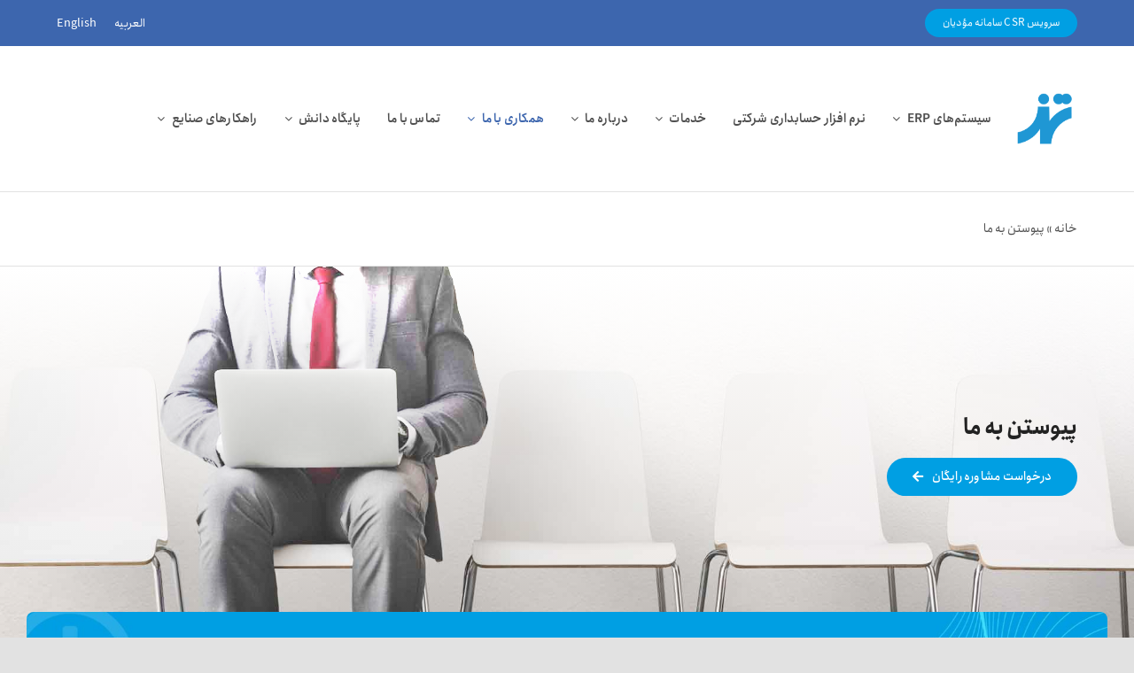

--- FILE ---
content_type: text/html; charset=UTF-8
request_url: https://tarazgroup.com/join-us/
body_size: 19798
content:
<!DOCTYPE html>
<html class="avada-html-layout-boxed avada-html-header-position-top avada-is-100-percent-template" dir="rtl" lang="fa-IR" prefix="og: https://ogp.me/ns#">
<head>
	<meta http-equiv="X-UA-Compatible" content="IE=edge" />
	<meta http-equiv="Content-Type" content="text/html; charset=utf-8"/>
	<meta name="viewport" content="width=device-width, initial-scale=1" />
	    <style>
        #wpadminbar #wp-admin-bar-p404_free_top_button .ab-icon:before {
            content: "\f103";
            color: red;
            top: 2px;
        }
    </style>

<!-- بهینه‌سازی موتور جستجو توسط Rank Math - https://rankmath.com/ -->
<title>پیوستن به ما - ترازسامانه</title>
<meta name="description" content="خانواده ترازسامانه افرادی جوان و خوش ذوق هستند که در مسیر توسعه و پیشرفت شغلی، آینده روشنی را برای خود ترسیم کرده‌اند."/>
<meta name="robots" content="follow, index, max-snippet:-1, max-video-preview:-1, max-image-preview:large"/>
<link rel="canonical" href="https://tarazgroup.com/join-us/" />
<meta property="og:locale" content="fa_IR" />
<meta property="og:type" content="article" />
<meta property="og:title" content="پیوستن به ما - ترازسامانه" />
<meta property="og:description" content="خانواده ترازسامانه افرادی جوان و خوش ذوق هستند که در مسیر توسعه و پیشرفت شغلی، آینده روشنی را برای خود ترسیم کرده‌اند." />
<meta property="og:url" content="https://tarazgroup.com/join-us/" />
<meta property="og:site_name" content="تراز سامانه" />
<meta property="og:updated_time" content="2023-02-26T15:31:20+03:30" />
<meta property="og:image" content="https://tarazgroup.com/wp-content/uploads/2023/02/join-us.jpg" />
<meta property="og:image:secure_url" content="https://tarazgroup.com/wp-content/uploads/2023/02/join-us.jpg" />
<meta property="og:image:width" content="1920" />
<meta property="og:image:height" content="631" />
<meta property="og:image:alt" content="پیوستن به ترازسامانه" />
<meta property="og:image:type" content="image/jpeg" />
<meta name="twitter:card" content="summary_large_image" />
<meta name="twitter:title" content="پیوستن به ما - ترازسامانه" />
<meta name="twitter:description" content="خانواده ترازسامانه افرادی جوان و خوش ذوق هستند که در مسیر توسعه و پیشرفت شغلی، آینده روشنی را برای خود ترسیم کرده‌اند." />
<meta name="twitter:site" content="@tarazgroup" />
<meta name="twitter:creator" content="@tarazgroup" />
<meta name="twitter:image" content="https://tarazgroup.com/wp-content/uploads/2023/02/join-us.jpg" />
<meta name="twitter:label1" content="زمان خواندن" />
<meta name="twitter:data1" content="42 دقیقه" />
<script type="application/ld+json" class="rank-math-schema">{"@context":"https://schema.org","@graph":[{"@type":"BreadcrumbList","@id":"https://tarazgroup.com/join-us/#breadcrumb","itemListElement":[{"@type":"ListItem","position":"1","item":{"@id":"https://tarazgroup.com","name":"\u062e\u0627\u0646\u0647"}},{"@type":"ListItem","position":"2","item":{"@id":"https://tarazgroup.com/join-us/","name":"\u067e\u06cc\u0648\u0633\u062a\u0646 \u0628\u0647 \u0645\u0627"}}]}]}</script>
<!-- /افزونه سئو ورپرس Rank Math -->

<link rel="alternate" type="application/rss+xml" title="ترازسامانه &raquo; خوراک" href="https://tarazgroup.com/feed/" />
<link rel="alternate" type="application/rss+xml" title="ترازسامانه &raquo; خوراک دیدگاه‌ها" href="https://tarazgroup.com/comments/feed/" />
					<link rel="shortcut icon" href="https://tarazgroup.com/wp-content/uploads/2022/12/taraz_logo-favicon.png" type="image/x-icon" />
		
					<!-- Apple Touch Icon -->
			<link rel="apple-touch-icon" sizes="180x180" href="https://tarazgroup.com/wp-content/uploads/2022/12/taraz_logo-favicon.png">
		
					<!-- Android Icon -->
			<link rel="icon" sizes="192x192" href="https://tarazgroup.com/wp-content/uploads/2022/12/taraz_logo-favicon.png">
		
					<!-- MS Edge Icon -->
			<meta name="msapplication-TileImage" content="https://tarazgroup.com/wp-content/uploads/2022/12/taraz_logo-favicon.png">
				<link rel="alternate" title="oEmbed (JSON)" type="application/json+oembed" href="https://tarazgroup.com/wp-json/oembed/1.0/embed?url=https%3A%2F%2Ftarazgroup.com%2Fjoin-us%2F" />
<link rel="alternate" title="oEmbed (XML)" type="text/xml+oembed" href="https://tarazgroup.com/wp-json/oembed/1.0/embed?url=https%3A%2F%2Ftarazgroup.com%2Fjoin-us%2F&#038;format=xml" />
<style id='wp-img-auto-sizes-contain-inline-css' type='text/css'>
img:is([sizes=auto i],[sizes^="auto," i]){contain-intrinsic-size:3000px 1500px}
/*# sourceURL=wp-img-auto-sizes-contain-inline-css */
</style>
<link rel='stylesheet' id='fusion-dynamic-css-css' href='https://tarazgroup.com/wp-content/uploads/fusion-styles/2c88c18ac40ed9921bfc1d0bf12490fb.min.css?ver=3.11.15' type='text/css' media='all' />
<link rel="https://api.w.org/" href="https://tarazgroup.com/wp-json/" /><link rel="alternate" title="JSON" type="application/json" href="https://tarazgroup.com/wp-json/wp/v2/pages/5147" /><link rel="EditURI" type="application/rsd+xml" title="RSD" href="https://tarazgroup.com/xmlrpc.php?rsd" />
<meta name="generator" content="WordPress 6.9" />
<link rel='shortlink' href='https://tarazgroup.com/?p=5147' />
<style type="text/css" id="css-fb-visibility">@media screen and (max-width: 640px){.fusion-no-small-visibility{display:none !important;}body .sm-text-align-center{text-align:center !important;}body .sm-text-align-left{text-align:left !important;}body .sm-text-align-right{text-align:right !important;}body .sm-flex-align-center{justify-content:center !important;}body .sm-flex-align-flex-start{justify-content:flex-start !important;}body .sm-flex-align-flex-end{justify-content:flex-end !important;}body .sm-mx-auto{margin-left:auto !important;margin-right:auto !important;}body .sm-ml-auto{margin-left:auto !important;}body .sm-mr-auto{margin-right:auto !important;}body .fusion-absolute-position-small{position:absolute;top:auto;width:100%;}.awb-sticky.awb-sticky-small{ position: sticky; top: var(--awb-sticky-offset,0); }}@media screen and (min-width: 641px) and (max-width: 1024px){.fusion-no-medium-visibility{display:none !important;}body .md-text-align-center{text-align:center !important;}body .md-text-align-left{text-align:left !important;}body .md-text-align-right{text-align:right !important;}body .md-flex-align-center{justify-content:center !important;}body .md-flex-align-flex-start{justify-content:flex-start !important;}body .md-flex-align-flex-end{justify-content:flex-end !important;}body .md-mx-auto{margin-left:auto !important;margin-right:auto !important;}body .md-ml-auto{margin-left:auto !important;}body .md-mr-auto{margin-right:auto !important;}body .fusion-absolute-position-medium{position:absolute;top:auto;width:100%;}.awb-sticky.awb-sticky-medium{ position: sticky; top: var(--awb-sticky-offset,0); }}@media screen and (min-width: 1025px){.fusion-no-large-visibility{display:none !important;}body .lg-text-align-center{text-align:center !important;}body .lg-text-align-left{text-align:left !important;}body .lg-text-align-right{text-align:right !important;}body .lg-flex-align-center{justify-content:center !important;}body .lg-flex-align-flex-start{justify-content:flex-start !important;}body .lg-flex-align-flex-end{justify-content:flex-end !important;}body .lg-mx-auto{margin-left:auto !important;margin-right:auto !important;}body .lg-ml-auto{margin-left:auto !important;}body .lg-mr-auto{margin-right:auto !important;}body .fusion-absolute-position-large{position:absolute;top:auto;width:100%;}.awb-sticky.awb-sticky-large{ position: sticky; top: var(--awb-sticky-offset,0); }}</style><style type="text/css">.recentcomments a{display:inline !important;padding:0 !important;margin:0 !important;}</style>		<script type="text/javascript">
			var doc = document.documentElement;
			doc.setAttribute( 'data-useragent', navigator.userAgent );
		</script>
		<!-- Google tag (gtag.js) -->
<script async src="https://www.googletagmanager.com/gtag/js?id=G-PDR83ZE23S"></script>
<script>
  window.dataLayer = window.dataLayer || [];
  function gtag(){dataLayer.push(arguments);}
  gtag('js', new Date());

  gtag('config', 'G-PDR83ZE23S');
</script>
	<script> !function (t, e, n) { t.yektanetAnalyticsObject = n, t[n] = t[n] || function () { t[n].q.push(arguments) }, t[n].q = t[n].q || []; var a = new Date, r = a.getFullYear().toString() + "0" + a.getMonth() + "0" + a.getDate() + "0" + a.getHours(), c = e.getElementsByTagName("script")[0], s = e.createElement("script"); s.id = "ua-script-iMwoDjHR"; s.dataset.analyticsobject = n; s.async = 1; s.type = "text/javascript"; s.src = "https://cdn.yektanet.com/rg_woebegone/scripts_v3/iMwoDjHR/rg.complete.js?v=" + r, c.parentNode.insertBefore(s, c) }(window, document, "yektanet"); </script><style id='global-styles-inline-css' type='text/css'>
:root{--wp--preset--aspect-ratio--square: 1;--wp--preset--aspect-ratio--4-3: 4/3;--wp--preset--aspect-ratio--3-4: 3/4;--wp--preset--aspect-ratio--3-2: 3/2;--wp--preset--aspect-ratio--2-3: 2/3;--wp--preset--aspect-ratio--16-9: 16/9;--wp--preset--aspect-ratio--9-16: 9/16;--wp--preset--color--black: #000000;--wp--preset--color--cyan-bluish-gray: #abb8c3;--wp--preset--color--white: #ffffff;--wp--preset--color--pale-pink: #f78da7;--wp--preset--color--vivid-red: #cf2e2e;--wp--preset--color--luminous-vivid-orange: #ff6900;--wp--preset--color--luminous-vivid-amber: #fcb900;--wp--preset--color--light-green-cyan: #7bdcb5;--wp--preset--color--vivid-green-cyan: #00d084;--wp--preset--color--pale-cyan-blue: #8ed1fc;--wp--preset--color--vivid-cyan-blue: #0693e3;--wp--preset--color--vivid-purple: #9b51e0;--wp--preset--color--awb-color-1: #ffffff;--wp--preset--color--awb-color-2: #f5fcff;--wp--preset--color--awb-color-3: #f2f3f5;--wp--preset--color--awb-color-4: #009fe3;--wp--preset--color--awb-color-5: #3d66ae;--wp--preset--color--awb-color-6: #e2e2e2;--wp--preset--color--awb-color-7: #4f4f4f;--wp--preset--color--awb-color-8: #222222;--wp--preset--color--awb-color-custom-1: #b3e4f6;--wp--preset--color--awb-color-custom-2: #83d2f0;--wp--preset--color--awb-color-custom-3: #3ab2e6;--wp--preset--color--awb-color-custom-4: #1f97d4;--wp--preset--color--awb-color-custom-5: #1885c1;--wp--preset--color--awb-color-custom-6: #0e558b;--wp--preset--color--awb-color-custom-7: #ffffff;--wp--preset--color--awb-color-custom-8: #e0dede;--wp--preset--color--awb-color-custom-9: #b06cf4;--wp--preset--color--awb-color-custom-10: #327ae7;--wp--preset--color--awb-color-custom-11: #393faa;--wp--preset--color--awb-color-custom-12: #55328b;--wp--preset--color--awb-color-custom-13: #2d1c45;--wp--preset--color--awb-color-custom-14: #000000;--wp--preset--color--awb-color-custom-15: #ff9600;--wp--preset--color--awb-color-custom-16: #0c3543;--wp--preset--color--awb-color-custom-17: #14b9f1;--wp--preset--color--awb-color-custom-18: #f7f7f7;--wp--preset--gradient--vivid-cyan-blue-to-vivid-purple: linear-gradient(135deg,rgb(6,147,227) 0%,rgb(155,81,224) 100%);--wp--preset--gradient--light-green-cyan-to-vivid-green-cyan: linear-gradient(135deg,rgb(122,220,180) 0%,rgb(0,208,130) 100%);--wp--preset--gradient--luminous-vivid-amber-to-luminous-vivid-orange: linear-gradient(135deg,rgb(252,185,0) 0%,rgb(255,105,0) 100%);--wp--preset--gradient--luminous-vivid-orange-to-vivid-red: linear-gradient(135deg,rgb(255,105,0) 0%,rgb(207,46,46) 100%);--wp--preset--gradient--very-light-gray-to-cyan-bluish-gray: linear-gradient(135deg,rgb(238,238,238) 0%,rgb(169,184,195) 100%);--wp--preset--gradient--cool-to-warm-spectrum: linear-gradient(135deg,rgb(74,234,220) 0%,rgb(151,120,209) 20%,rgb(207,42,186) 40%,rgb(238,44,130) 60%,rgb(251,105,98) 80%,rgb(254,248,76) 100%);--wp--preset--gradient--blush-light-purple: linear-gradient(135deg,rgb(255,206,236) 0%,rgb(152,150,240) 100%);--wp--preset--gradient--blush-bordeaux: linear-gradient(135deg,rgb(254,205,165) 0%,rgb(254,45,45) 50%,rgb(107,0,62) 100%);--wp--preset--gradient--luminous-dusk: linear-gradient(135deg,rgb(255,203,112) 0%,rgb(199,81,192) 50%,rgb(65,88,208) 100%);--wp--preset--gradient--pale-ocean: linear-gradient(135deg,rgb(255,245,203) 0%,rgb(182,227,212) 50%,rgb(51,167,181) 100%);--wp--preset--gradient--electric-grass: linear-gradient(135deg,rgb(202,248,128) 0%,rgb(113,206,126) 100%);--wp--preset--gradient--midnight: linear-gradient(135deg,rgb(2,3,129) 0%,rgb(40,116,252) 100%);--wp--preset--font-size--small: 12.75px;--wp--preset--font-size--medium: 20px;--wp--preset--font-size--large: 25.5px;--wp--preset--font-size--x-large: 42px;--wp--preset--font-size--normal: 17px;--wp--preset--font-size--xlarge: 34px;--wp--preset--font-size--huge: 51px;--wp--preset--spacing--20: 0.44rem;--wp--preset--spacing--30: 0.67rem;--wp--preset--spacing--40: 1rem;--wp--preset--spacing--50: 1.5rem;--wp--preset--spacing--60: 2.25rem;--wp--preset--spacing--70: 3.38rem;--wp--preset--spacing--80: 5.06rem;--wp--preset--shadow--natural: 6px 6px 9px rgba(0, 0, 0, 0.2);--wp--preset--shadow--deep: 12px 12px 50px rgba(0, 0, 0, 0.4);--wp--preset--shadow--sharp: 6px 6px 0px rgba(0, 0, 0, 0.2);--wp--preset--shadow--outlined: 6px 6px 0px -3px rgb(255, 255, 255), 6px 6px rgb(0, 0, 0);--wp--preset--shadow--crisp: 6px 6px 0px rgb(0, 0, 0);}:where(.is-layout-flex){gap: 0.5em;}:where(.is-layout-grid){gap: 0.5em;}body .is-layout-flex{display: flex;}.is-layout-flex{flex-wrap: wrap;align-items: center;}.is-layout-flex > :is(*, div){margin: 0;}body .is-layout-grid{display: grid;}.is-layout-grid > :is(*, div){margin: 0;}:where(.wp-block-columns.is-layout-flex){gap: 2em;}:where(.wp-block-columns.is-layout-grid){gap: 2em;}:where(.wp-block-post-template.is-layout-flex){gap: 1.25em;}:where(.wp-block-post-template.is-layout-grid){gap: 1.25em;}.has-black-color{color: var(--wp--preset--color--black) !important;}.has-cyan-bluish-gray-color{color: var(--wp--preset--color--cyan-bluish-gray) !important;}.has-white-color{color: var(--wp--preset--color--white) !important;}.has-pale-pink-color{color: var(--wp--preset--color--pale-pink) !important;}.has-vivid-red-color{color: var(--wp--preset--color--vivid-red) !important;}.has-luminous-vivid-orange-color{color: var(--wp--preset--color--luminous-vivid-orange) !important;}.has-luminous-vivid-amber-color{color: var(--wp--preset--color--luminous-vivid-amber) !important;}.has-light-green-cyan-color{color: var(--wp--preset--color--light-green-cyan) !important;}.has-vivid-green-cyan-color{color: var(--wp--preset--color--vivid-green-cyan) !important;}.has-pale-cyan-blue-color{color: var(--wp--preset--color--pale-cyan-blue) !important;}.has-vivid-cyan-blue-color{color: var(--wp--preset--color--vivid-cyan-blue) !important;}.has-vivid-purple-color{color: var(--wp--preset--color--vivid-purple) !important;}.has-black-background-color{background-color: var(--wp--preset--color--black) !important;}.has-cyan-bluish-gray-background-color{background-color: var(--wp--preset--color--cyan-bluish-gray) !important;}.has-white-background-color{background-color: var(--wp--preset--color--white) !important;}.has-pale-pink-background-color{background-color: var(--wp--preset--color--pale-pink) !important;}.has-vivid-red-background-color{background-color: var(--wp--preset--color--vivid-red) !important;}.has-luminous-vivid-orange-background-color{background-color: var(--wp--preset--color--luminous-vivid-orange) !important;}.has-luminous-vivid-amber-background-color{background-color: var(--wp--preset--color--luminous-vivid-amber) !important;}.has-light-green-cyan-background-color{background-color: var(--wp--preset--color--light-green-cyan) !important;}.has-vivid-green-cyan-background-color{background-color: var(--wp--preset--color--vivid-green-cyan) !important;}.has-pale-cyan-blue-background-color{background-color: var(--wp--preset--color--pale-cyan-blue) !important;}.has-vivid-cyan-blue-background-color{background-color: var(--wp--preset--color--vivid-cyan-blue) !important;}.has-vivid-purple-background-color{background-color: var(--wp--preset--color--vivid-purple) !important;}.has-black-border-color{border-color: var(--wp--preset--color--black) !important;}.has-cyan-bluish-gray-border-color{border-color: var(--wp--preset--color--cyan-bluish-gray) !important;}.has-white-border-color{border-color: var(--wp--preset--color--white) !important;}.has-pale-pink-border-color{border-color: var(--wp--preset--color--pale-pink) !important;}.has-vivid-red-border-color{border-color: var(--wp--preset--color--vivid-red) !important;}.has-luminous-vivid-orange-border-color{border-color: var(--wp--preset--color--luminous-vivid-orange) !important;}.has-luminous-vivid-amber-border-color{border-color: var(--wp--preset--color--luminous-vivid-amber) !important;}.has-light-green-cyan-border-color{border-color: var(--wp--preset--color--light-green-cyan) !important;}.has-vivid-green-cyan-border-color{border-color: var(--wp--preset--color--vivid-green-cyan) !important;}.has-pale-cyan-blue-border-color{border-color: var(--wp--preset--color--pale-cyan-blue) !important;}.has-vivid-cyan-blue-border-color{border-color: var(--wp--preset--color--vivid-cyan-blue) !important;}.has-vivid-purple-border-color{border-color: var(--wp--preset--color--vivid-purple) !important;}.has-vivid-cyan-blue-to-vivid-purple-gradient-background{background: var(--wp--preset--gradient--vivid-cyan-blue-to-vivid-purple) !important;}.has-light-green-cyan-to-vivid-green-cyan-gradient-background{background: var(--wp--preset--gradient--light-green-cyan-to-vivid-green-cyan) !important;}.has-luminous-vivid-amber-to-luminous-vivid-orange-gradient-background{background: var(--wp--preset--gradient--luminous-vivid-amber-to-luminous-vivid-orange) !important;}.has-luminous-vivid-orange-to-vivid-red-gradient-background{background: var(--wp--preset--gradient--luminous-vivid-orange-to-vivid-red) !important;}.has-very-light-gray-to-cyan-bluish-gray-gradient-background{background: var(--wp--preset--gradient--very-light-gray-to-cyan-bluish-gray) !important;}.has-cool-to-warm-spectrum-gradient-background{background: var(--wp--preset--gradient--cool-to-warm-spectrum) !important;}.has-blush-light-purple-gradient-background{background: var(--wp--preset--gradient--blush-light-purple) !important;}.has-blush-bordeaux-gradient-background{background: var(--wp--preset--gradient--blush-bordeaux) !important;}.has-luminous-dusk-gradient-background{background: var(--wp--preset--gradient--luminous-dusk) !important;}.has-pale-ocean-gradient-background{background: var(--wp--preset--gradient--pale-ocean) !important;}.has-electric-grass-gradient-background{background: var(--wp--preset--gradient--electric-grass) !important;}.has-midnight-gradient-background{background: var(--wp--preset--gradient--midnight) !important;}.has-small-font-size{font-size: var(--wp--preset--font-size--small) !important;}.has-medium-font-size{font-size: var(--wp--preset--font-size--medium) !important;}.has-large-font-size{font-size: var(--wp--preset--font-size--large) !important;}.has-x-large-font-size{font-size: var(--wp--preset--font-size--x-large) !important;}
/*# sourceURL=global-styles-inline-css */
</style>
</head>

<body class="rtl wp-singular page-template page-template-100-width page-template-100-width-php page page-id-5147 wp-theme-Avada fusion-image-hovers fusion-pagination-sizing fusion-button_type-flat fusion-button_span-no fusion-button_gradient-linear avada-image-rollover-circle-no avada-image-rollover-no fusion-body no-tablet-sticky-header no-mobile-sticky-header no-mobile-slidingbar no-mobile-totop fusion-disable-outline fusion-sub-menu-fade mobile-logo-pos-right layout-boxed-mode avada-has-boxed-modal-shadow-none layout-scroll-offset-full avada-has-zero-margin-offset-top fusion-top-header menu-text-align-center mobile-menu-design-modern fusion-show-pagination-text fusion-header-layout-v3 avada-responsive avada-footer-fx-none avada-menu-highlight-style-bottombar fusion-search-form-clean fusion-main-menu-search-overlay fusion-avatar-circle avada-dropdown-styles avada-blog-layout-large avada-blog-archive-layout-grid avada-header-shadow-no avada-menu-icon-position-left avada-has-megamenu-shadow avada-has-breadcrumb-mobile-hidden avada-has-titlebar-bar_and_content avada-header-border-color-full-transparent avada-has-pagination-width_height avada-flyout-menu-direction-fade avada-ec-views-v1" data-awb-post-id="5147">
		<a class="skip-link screen-reader-text" href="#content">Skip to content</a>

	<div id="boxed-wrapper">
							
		<div id="wrapper" class="fusion-wrapper">
			<div id="home" style="position:relative;top:-1px;"></div>
												<div class="fusion-tb-header"><div class="fusion-fullwidth fullwidth-box fusion-builder-row-1 fusion-flex-container has-pattern-background has-mask-background nonhundred-percent-fullwidth non-hundred-percent-height-scrolling" style="--awb-border-radius-top-left:0px;--awb-border-radius-top-right:0px;--awb-border-radius-bottom-right:0px;--awb-border-radius-bottom-left:0px;--awb-padding-right:5%;--awb-padding-left:5%;--awb-padding-top-small:10px;--awb-padding-bottom-small:10px;--awb-background-color:var(--awb-color5);--awb-flex-wrap:wrap;" ><div class="fusion-builder-row fusion-row fusion-flex-align-items-center fusion-flex-content-wrap" style="max-width:1414.4px;margin-left: calc(-4% / 2 );margin-right: calc(-4% / 2 );"><div class="fusion-layout-column fusion_builder_column fusion-builder-column-0 fusion_builder_column_1_2 1_2 fusion-flex-column" style="--awb-bg-size:cover;--awb-width-large:50%;--awb-margin-top-large:0px;--awb-spacing-right-large:3.84%;--awb-margin-bottom-large:0px;--awb-spacing-left-large:3.84%;--awb-width-medium:50%;--awb-order-medium:0;--awb-spacing-right-medium:3.84%;--awb-spacing-left-medium:3.84%;--awb-width-small:100%;--awb-order-small:0;--awb-spacing-right-small:1.92%;--awb-spacing-left-small:1.92%;"><div class="fusion-column-wrapper fusion-column-has-shadow fusion-flex-justify-content-flex-start fusion-content-layout-column"><div class="sm-text-align-center"><a class="fusion-button button-flat button-small button-default fusion-button-default button-1 fusion-button-default-span fusion-button-default-type" style="--button_typography-font-family:&quot;Anjoman-Regular&quot;;--button_typography-font-style:normal;--button_typography-font-weight:400;" target="_blank" rel="noopener noreferrer" href="http://109.162.230.178:7373/tax/getkeys"><span class="fusion-button-text">سرویس CSR سامانه مؤدیان</span></a></div></div></div><div class="fusion-layout-column fusion_builder_column fusion-builder-column-1 fusion_builder_column_1_2 1_2 fusion-flex-column fusion-no-small-visibility" style="--awb-bg-size:cover;--awb-width-large:50%;--awb-margin-top-large:0px;--awb-spacing-right-large:3.84%;--awb-margin-bottom-large:0px;--awb-spacing-left-large:3.84%;--awb-width-medium:50%;--awb-order-medium:0;--awb-spacing-right-medium:3.84%;--awb-spacing-left-medium:3.84%;--awb-width-small:50%;--awb-order-small:0;--awb-spacing-right-small:3.84%;--awb-spacing-left-small:3.84%;"><div class="fusion-column-wrapper fusion-column-has-shadow fusion-flex-justify-content-flex-start fusion-content-layout-column"><nav class="awb-menu awb-menu_row awb-menu_em-hover mobile-mode-collapse-to-button awb-menu_icons-left awb-menu_dc-yes mobile-trigger-fullwidth-off awb-menu_mobile-toggle awb-menu_indent-left mobile-size-full-absolute loading mega-menu-loading awb-menu_desktop awb-menu_dropdown awb-menu_expand-right awb-menu_transition-fade" style="--awb-font-size:var(--awb-typography5-font-size);--awb-text-transform:none;--awb-gap:20px;--awb-justify-content:flex-end;--awb-color:var(--awb-color1);--awb-active-color:var(--awb-color1);--awb-submenu-text-transform:none;--awb-icons-color:var(--awb-color1);--awb-icons-hover-color:var(--awb-color1);--awb-main-justify-content:flex-start;--awb-mobile-justify:flex-end;--awb-mobile-caret-left:auto;--awb-mobile-caret-right:0;--awb-fusion-font-family-typography:&quot;Anjoman-Regular&quot;;--awb-fusion-font-style-typography:normal;--awb-fusion-font-weight-typography:400;--awb-fusion-font-family-submenu-typography:inherit;--awb-fusion-font-style-submenu-typography:normal;--awb-fusion-font-weight-submenu-typography:400;--awb-fusion-font-family-mobile-typography:inherit;--awb-fusion-font-style-mobile-typography:normal;--awb-fusion-font-weight-mobile-typography:400;" aria-label="TarazGroup Language" data-breakpoint="0" data-count="0" data-transition-type="fade" data-transition-time="300" data-expand="right"><ul id="menu-tarazgroup-language" class="fusion-menu awb-menu__main-ul awb-menu__main-ul_row"><li  id="menu-item-4266"  class="menu-item menu-item-type-custom menu-item-object-custom menu-item-4266 awb-menu__li awb-menu__main-li awb-menu__main-li_regular"  data-item-id="4266"><span class="awb-menu__main-background-default awb-menu__main-background-default_fade"></span><span class="awb-menu__main-background-active awb-menu__main-background-active_fade"></span><a  href="#" class="awb-menu__main-a awb-menu__main-a_regular"><span class="menu-text">العربیه</span></a></li><li  id="menu-item-4265"  class="menu-item menu-item-type-custom menu-item-object-custom menu-item-4265 awb-menu__li awb-menu__main-li awb-menu__main-li_regular"  data-item-id="4265"><span class="awb-menu__main-background-default awb-menu__main-background-default_fade"></span><span class="awb-menu__main-background-active awb-menu__main-background-active_fade"></span><a  href="#" class="awb-menu__main-a awb-menu__main-a_regular"><span class="menu-text">English</span></a></li></ul></nav></div></div></div></div><div class="fusion-fullwidth fullwidth-box fusion-builder-row-2 fusion-flex-container has-pattern-background has-mask-background nonhundred-percent-fullwidth non-hundred-percent-height-scrolling fusion-custom-z-index" style="--awb-border-radius-top-left:0px;--awb-border-radius-top-right:0px;--awb-border-radius-bottom-right:0px;--awb-border-radius-bottom-left:0px;--awb-z-index:100;--awb-padding-top:40px;--awb-padding-right:5%;--awb-padding-bottom:40px;--awb-padding-left:5%;--awb-padding-top-small:0px;--awb-padding-bottom-small:0px;--awb-background-color:var(--awb-color1);--awb-flex-wrap:wrap;" ><div class="fusion-builder-row fusion-row fusion-flex-align-items-center fusion-flex-content-wrap" style="max-width:1414.4px;margin-left: calc(-4% / 2 );margin-right: calc(-4% / 2 );"><div class="fusion-layout-column fusion_builder_column fusion-builder-column-2 fusion-flex-column" style="--awb-bg-size:cover;--awb-width-large:10%;--awb-margin-top-large:0px;--awb-spacing-right-large:0px;--awb-margin-bottom-large:0px;--awb-spacing-left-large:0px;--awb-width-medium:50%;--awb-order-medium:0;--awb-spacing-right-medium:0px;--awb-spacing-left-medium:0px;--awb-width-small:50%;--awb-order-small:0;--awb-spacing-right-small:0px;--awb-spacing-left-small:0px;"><div class="fusion-column-wrapper fusion-column-has-shadow fusion-flex-justify-content-flex-start fusion-content-layout-column"><div class="fusion-image-element " style="--awb-max-width:120px;--awb-caption-title-font-family:var(--h2_typography-font-family);--awb-caption-title-font-weight:var(--h2_typography-font-weight);--awb-caption-title-font-style:var(--h2_typography-font-style);--awb-caption-title-size:var(--h2_typography-font-size);--awb-caption-title-transform:var(--h2_typography-text-transform);--awb-caption-title-line-height:var(--h2_typography-line-height);--awb-caption-title-letter-spacing:var(--h2_typography-letter-spacing);"><span class=" has-fusion-standard-logo has-fusion-sticky-logo has-fusion-mobile-logo fusion-imageframe imageframe-none imageframe-1 hover-type-none"><a class="fusion-no-lightbox" href="https://tarazgroup.com/" target="_self"><img fetchpriority="high" decoding="async" src="" data-orig-src="https://tarazgroup.com/wp-content/uploads/2021/04/Taraz-Logo.png" srcset="[data-uri]" data-srcset="https://tarazgroup.com/wp-content/uploads/2021/04/Taraz-Logo.png 1x, https://tarazgroup.com/wp-content/uploads/2021/04/Taraz-Logo.png 2x" style="max-height:1080px;height:auto;" retina_url="https://tarazgroup.com/wp-content/uploads/2021/04/Taraz-Logo.png" width="1535" height="1080" class="lazyload img-responsive fusion-standard-logo" alt="ترازسامانه لوگو" /><img decoding="async" src="" data-orig-src="https://tarazgroup.com/wp-content/uploads/2021/04/Taraz-Logo.png" srcset="[data-uri]" data-srcset="https://tarazgroup.com/wp-content/uploads/2021/04/Taraz-Logo.png 1x, https://tarazgroup.com/wp-content/uploads/2021/04/Taraz-Logo.png 2x" style="max-height:1080px;height:auto;" retina_url="https://tarazgroup.com/wp-content/uploads/2021/04/Taraz-Logo.png" width="1535" height="1080" class="lazyload img-responsive fusion-sticky-logo" alt="ترازسامانه لوگو" /><img decoding="async" src="" data-orig-src="https://tarazgroup.com/wp-content/uploads/2021/04/Taraz-Logo.png" srcset="[data-uri]" data-srcset="https://tarazgroup.com/wp-content/uploads/2021/04/Taraz-Logo.png 1x, https://tarazgroup.com/wp-content/uploads/2021/04/Taraz-Logo.png 2x" style="max-height:1080px;height:auto;" retina_url="https://tarazgroup.com/wp-content/uploads/2021/04/Taraz-Logo.png" width="1535" height="1080" class="lazyload img-responsive fusion-mobile-logo" alt="ترازسامانه لوگو" /></a></span></div></div></div><div class="fusion-layout-column fusion_builder_column fusion-builder-column-3 fusion-flex-column" style="--awb-bg-size:cover;--awb-width-large:90%;--awb-margin-top-large:0px;--awb-spacing-right-large:0px;--awb-margin-bottom-large:0px;--awb-spacing-left-large:0px;--awb-width-medium:50%;--awb-order-medium:0;--awb-spacing-right-medium:0px;--awb-spacing-left-medium:0px;--awb-width-small:50%;--awb-order-small:0;--awb-spacing-right-small:0px;--awb-spacing-left-small:0px;"><div class="fusion-column-wrapper fusion-column-has-shadow fusion-flex-justify-content-flex-start fusion-content-layout-column"><nav class="awb-menu awb-menu_row awb-menu_em-hover mobile-mode-collapse-to-button awb-menu_icons-left awb-menu_dc-yes mobile-trigger-fullwidth-off awb-menu_mobile-toggle awb-menu_indent-center mobile-size-full-absolute loading mega-menu-loading awb-menu_desktop awb-menu_dropdown awb-menu_expand-left awb-menu_transition-fade custom-rtl-css" style="--awb-font-size:14px;--awb-text-transform:var(--awb-typography5-text-transform);--awb-gap:30px;--awb-color:var(--awb-color7);--awb-letter-spacing:var(--awb-typography5-letter-spacing);--awb-active-color:var(--awb-color5);--awb-submenu-border-radius-top-left:6px;--awb-submenu-border-radius-top-right:6px;--awb-submenu-border-radius-bottom-right:6px;--awb-submenu-border-radius-bottom-left:6px;--awb-submenu-active-color:var(--awb-color5);--awb-submenu-font-size:var(--awb-typography5-font-size);--awb-submenu-text-transform:var(--awb-typography5-text-transform);--awb-main-justify-content:flex-start;--awb-mobile-nav-button-align-hor:flex-end;--awb-mobile-active-color:var(--awb-color5);--awb-mobile-trigger-font-size:24px;--awb-mobile-nav-trigger-bottom-margin:30px;--awb-mobile-font-size:14px;--awb-mobile-justify:center;--awb-mobile-caret-left:0;--awb-mobile-caret-right:auto;--awb-box-shadow:0px 20px 33px 0px hsla(var(--awb-color8-h),var(--awb-color8-s),calc( var(--awb-color8-l) - 13% ),calc( var(--awb-color8-a) - 90% ));;--awb-fusion-font-family-typography:&quot;Anjoman-SemiBold&quot;;--awb-fusion-font-style-typography:normal;--awb-fusion-font-weight-typography:400;--awb-fusion-font-family-submenu-typography:&quot;Anjoman-Regular&quot;;--awb-fusion-font-style-submenu-typography:normal;--awb-fusion-font-weight-submenu-typography:400;--awb-fusion-font-family-mobile-typography:&quot;Anjoman-Medium&quot;;--awb-fusion-font-style-mobile-typography:normal;--awb-fusion-font-weight-mobile-typography:400;" aria-label="TarazGroup Main Menu" data-breakpoint="1024" data-count="1" data-transition-type="fade" data-transition-time="300" data-expand="left"><button type="button" class="awb-menu__m-toggle awb-menu__m-toggle_no-text" aria-expanded="false" aria-controls="menu-tarazgroup-main-menu"><span class="awb-menu__m-toggle-inner"><span class="collapsed-nav-text"><span class="screen-reader-text">کنترلر صفحه‌بندی</span></span><span class="awb-menu__m-collapse-icon awb-menu__m-collapse-icon_no-text"><span class="awb-menu__m-collapse-icon-open awb-menu__m-collapse-icon-open_no-text fa-align-justify fas"></span><span class="awb-menu__m-collapse-icon-close awb-menu__m-collapse-icon-close_no-text fa-times fas"></span></span></span></button><ul id="menu-tarazgroup-main-menu" class="fusion-menu awb-menu__main-ul awb-menu__main-ul_row"><li  id="menu-item-78"  class="menu-item menu-item-type-post_type menu-item-object-page menu-item-has-children menu-item-78 awb-menu__li awb-menu__main-li awb-menu__main-li_regular"  data-item-id="78"><span class="awb-menu__main-background-default awb-menu__main-background-default_fade"></span><span class="awb-menu__main-background-active awb-menu__main-background-active_fade"></span><a  href="https://tarazgroup.com/erp-systems/" class="awb-menu__main-a awb-menu__main-a_regular"><span class="menu-text">سیستم‌های ERP</span><span class="awb-menu__open-nav-submenu-hover"></span></a><button type="button" aria-label="Open submenu of سیستم‌های ERP" aria-expanded="false" class="awb-menu__open-nav-submenu_mobile awb-menu__open-nav-submenu_main"></button><div class="awb-menu__mega-wrap" id="awb-mega-menu-7401" data-width="site_width" style="--awb-megamenu-width:var(--site_width)"><div class="fusion-fullwidth fullwidth-box fusion-builder-row-2-1 fusion-flex-container has-pattern-background has-mask-background nonhundred-percent-fullwidth non-hundred-percent-height-scrolling" style="--awb-border-radius-top-left:0px;--awb-border-radius-top-right:0px;--awb-border-radius-bottom-right:0px;--awb-border-radius-bottom-left:0px;--awb-padding-top:30px;--awb-padding-right:30px;--awb-padding-bottom:30px;--awb-padding-left:30px;--awb-background-color:var(--awb-color1);--awb-flex-wrap:wrap;--awb-box-shadow:0px 10px 16px -6px hsla(var(--awb-color7-h),var(--awb-color7-s),var(--awb-color7-l),calc(var(--awb-color7-a) - 90%));" ><div class="fusion-builder-row fusion-row fusion-flex-align-items-flex-start fusion-flex-content-wrap" style="max-width:calc( 1360px + 30px );margin-left: calc(-30px / 2 );margin-right: calc(-30px / 2 );"><div class="fusion-layout-column fusion_builder_column fusion-builder-column-4 fusion-flex-column" style="--awb-bg-size:cover;--awb-width-large:24%;--awb-margin-top-large:0px;--awb-spacing-right-large:15px;--awb-margin-bottom-large:20px;--awb-spacing-left-large:15px;--awb-width-medium:100%;--awb-order-medium:0;--awb-spacing-right-medium:15px;--awb-spacing-left-medium:15px;--awb-width-small:100%;--awb-order-small:0;--awb-spacing-right-small:15px;--awb-spacing-left-small:15px;"><div class="fusion-column-wrapper fusion-column-has-shadow fusion-flex-justify-content-flex-start fusion-content-layout-column"><div class="fusion-title title fusion-title-1 fusion-sep-none fusion-title-text fusion-title-size-five" style="--awb-text-color:var(--awb-color8);--awb-margin-top:0px;--awb-margin-bottom:10px;"><h5 class="fusion-title-heading title-heading-right fusion-responsive-typography-calculated" style="margin:0;text-transform:capitalize;--fontSize:15;--minFontSize:15;line-height:1.4;"><a href="https://tarazgroup.com/erp-systems/financial-management-and-accounting-system/" class="awb-custom-text-color awb-custom-text-hover-color" target="_blank">سیستم مدیریت مالی و حسابداری</a></h5></div><nav class="awb-submenu awb-submenu_column awb-submenu_em-hover awb-submenu_icons-left awb-submenu_dc-yes awb-submenu_transition-fade awb-submenu_dropdown awb-submenu_expand-right" style="--awb-line-height:1.5;--awb-text-transform:var(--awb-typography4-text-transform);--awb-submenu-text-transform:var(--awb-typography4-text-transform);--awb-submenu-line-height:var(--awb-typography4-line-height);--awb-submenu-letter-spacing:var(--awb-typography4-letter-spacing);--awb-main-justify-content:flex-end;--awb-bg:hsla(var(--awb-color1-h),var(--awb-color1-s),var(--awb-color1-l),calc(var(--awb-color1-a) - 100%));--awb-border-color:hsla(var(--awb-color1-h),var(--awb-color1-s),var(--awb-color1-l),calc(var(--awb-color1-a) - 100%));--awb-color:var(--awb-color8);--awb-active-color:var(--awb-color5);--awb-active-bg:hsla(var(--awb-color1-h),var(--awb-color1-s),var(--awb-color1-l),calc(var(--awb-color1-a) - 100%));--awb-active-border-color:hsla(var(--awb-undefined-h),var(--awb-undefined-s),var(--awb-undefined-l),calc(var(--awb-undefined-a) - 100%));--awb-submenu-color:var(--awb-color8);--awb-submenu-bg:var(--awb-color1);--awb-submenu-sep-color:var(--awb-color1);--awb-submenu-active-bg:var(--awb-color1);--awb-submenu-active-color:var(--awb-color5);--awb-icons-color:var(--awb-color8);--awb-icons-hover-color:var(--awb-color5);--awb-gap:10px;--awb-font-size:14px;--awb-submenu-font-size:var(--awb-typography4-font-size);--awb-fusion-font-family-typography:var(--awb-typography4-font-family);--awb-fusion-font-weight-typography:var(--awb-typography4-font-weight);--awb-fusion-font-style-typography:var(--awb-typography4-font-style);--awb-fusion-font-family-submenu-typography:var(--awb-typography4-font-family);--awb-fusion-font-weight-submenu-typography:var(--awb-typography4-font-weight);--awb-fusion-font-style-submenu-typography:var(--awb-typography4-font-style);" aria-label="Menu" data-count="0" data-transition-type="fade" data-transition-time="300" data-breakpoint="0"><ul id="menu-financial-management-and-accounting-system" class="fusion-menu awb-submenu__main-ul awb-submenu__main-ul_column"><li  id="menu-item-7404"  class="menu-item menu-item-type-post_type menu-item-object-page menu-item-7404 awb-submenu__li awb-submenu__main-li awb-submenu__main-li_regular"  data-item-id="7404"><span class="awb-submenu__main-background-default awb-submenu__main-background-default_fade"></span><span class="awb-submenu__main-background-active awb-submenu__main-background-active_fade"></span><a  href="https://tarazgroup.com/erp-systems/financial-management-and-accounting-system/receiving-and-payment-software/" class="awb-submenu__main-a awb-submenu__main-a_regular"><span class="menu-text">نرم افزار دریافت و پرداخت</span></a></li><li  id="menu-item-7405"  class="menu-item menu-item-type-post_type menu-item-object-page menu-item-7405 awb-submenu__li awb-submenu__main-li awb-submenu__main-li_regular"  data-item-id="7405"><span class="awb-submenu__main-background-default awb-submenu__main-background-default_fade"></span><span class="awb-submenu__main-background-active awb-submenu__main-background-active_fade"></span><a  href="https://tarazgroup.com/erp-systems/financial-management-and-accounting-system/contract-financial-control-software/" class="awb-submenu__main-a awb-submenu__main-a_regular"><span class="menu-text">نرم افزار کنترل مالی قراردادها</span></a></li><li  id="menu-item-7406"  class="menu-item menu-item-type-post_type menu-item-object-page menu-item-7406 awb-submenu__li awb-submenu__main-li awb-submenu__main-li_regular"  data-item-id="7406"><span class="awb-submenu__main-background-default awb-submenu__main-background-default_fade"></span><span class="awb-submenu__main-background-active awb-submenu__main-background-active_fade"></span><a  href="https://tarazgroup.com/erp-systems/financial-management-and-accounting-system/property-and-fixed-asset-software/" class="awb-submenu__main-a awb-submenu__main-a_regular"><span class="menu-text">نرم‌افزار اموال ودارایی ثابت</span></a></li><li  id="menu-item-7407"  class="menu-item menu-item-type-post_type menu-item-object-page menu-item-7407 awb-submenu__li awb-submenu__main-li awb-submenu__main-li_regular"  data-item-id="7407"><span class="awb-submenu__main-background-default awb-submenu__main-background-default_fade"></span><span class="awb-submenu__main-background-active awb-submenu__main-background-active_fade"></span><a  href="https://tarazgroup.com/erp-systems/financial-management-and-accounting-system/stock-affairs-software/" class="awb-submenu__main-a awb-submenu__main-a_regular"><span class="menu-text">نرم‌افزار امور سهام</span></a></li><li  id="menu-item-7408"  class="menu-item menu-item-type-post_type menu-item-object-page menu-item-7408 awb-submenu__li awb-submenu__main-li awb-submenu__main-li_regular"  data-item-id="7408"><span class="awb-submenu__main-background-default awb-submenu__main-background-default_fade"></span><span class="awb-submenu__main-background-active awb-submenu__main-background-active_fade"></span><a  href="https://tarazgroup.com/erp-systems/financial-management-and-accounting-system/financial-accounting-software/" class="awb-submenu__main-a awb-submenu__main-a_regular"><span class="menu-text">نرم‌افزار حسابداری مالی</span></a></li><li  id="menu-item-7409"  class="menu-item menu-item-type-post_type menu-item-object-page menu-item-7409 awb-submenu__li awb-submenu__main-li awb-submenu__main-li_regular"  data-item-id="7409"><span class="awb-submenu__main-background-default awb-submenu__main-background-default_fade"></span><span class="awb-submenu__main-background-active awb-submenu__main-background-active_fade"></span><a  href="https://tarazgroup.com/erp-systems/financial-management-and-accounting-system/payroll-software/" class="awb-submenu__main-a awb-submenu__main-a_regular"><span class="menu-text">نرم‌افزار حقوق و دستمزد</span></a></li></ul></nav><div class="fusion-title title fusion-title-2 fusion-sep-none fusion-title-text fusion-title-size-five" style="--awb-text-color:var(--awb-color8);--awb-margin-top:30px;--awb-margin-bottom:10px;"><h5 class="fusion-title-heading title-heading-right fusion-responsive-typography-calculated" style="margin:0;text-transform:capitalize;--fontSize:15;--minFontSize:15;line-height:1.4;"><a href="https://tarazgroup.com/erp-systems/business-management-system/" class="awb-custom-text-color awb-custom-text-hover-color" target="_blank">سیستم مدیریت بازرگانی</a></h5></div><nav class="awb-submenu awb-submenu_column awb-submenu_em-hover awb-submenu_icons-left awb-submenu_dc-yes awb-submenu_transition-fade awb-submenu_dropdown awb-submenu_expand-right" style="--awb-line-height:1.5;--awb-text-transform:var(--awb-typography4-text-transform);--awb-submenu-text-transform:var(--awb-typography4-text-transform);--awb-submenu-line-height:var(--awb-typography4-line-height);--awb-submenu-letter-spacing:var(--awb-typography4-letter-spacing);--awb-main-justify-content:flex-end;--awb-bg:hsla(var(--awb-color1-h),var(--awb-color1-s),var(--awb-color1-l),calc(var(--awb-color1-a) - 100%));--awb-border-color:hsla(var(--awb-color1-h),var(--awb-color1-s),var(--awb-color1-l),calc(var(--awb-color1-a) - 100%));--awb-color:var(--awb-color8);--awb-active-color:var(--awb-color5);--awb-active-bg:hsla(var(--awb-color1-h),var(--awb-color1-s),var(--awb-color1-l),calc(var(--awb-color1-a) - 100%));--awb-active-border-color:hsla(var(--awb-undefined-h),var(--awb-undefined-s),var(--awb-undefined-l),calc(var(--awb-undefined-a) - 100%));--awb-submenu-color:var(--awb-color8);--awb-submenu-bg:var(--awb-color1);--awb-submenu-sep-color:var(--awb-color1);--awb-submenu-active-bg:var(--awb-color1);--awb-submenu-active-color:var(--awb-color5);--awb-icons-color:var(--awb-color8);--awb-icons-hover-color:var(--awb-color5);--awb-gap:10px;--awb-font-size:14px;--awb-submenu-font-size:var(--awb-typography4-font-size);--awb-fusion-font-family-typography:var(--awb-typography4-font-family);--awb-fusion-font-weight-typography:var(--awb-typography4-font-weight);--awb-fusion-font-style-typography:var(--awb-typography4-font-style);--awb-fusion-font-family-submenu-typography:var(--awb-typography4-font-family);--awb-fusion-font-weight-submenu-typography:var(--awb-typography4-font-weight);--awb-fusion-font-style-submenu-typography:var(--awb-typography4-font-style);" aria-label="Menu" data-count="1" data-transition-type="fade" data-transition-time="300" data-breakpoint="0"><ul id="menu-business-management-system" class="fusion-menu awb-submenu__main-ul awb-submenu__main-ul_column"><li  id="menu-item-7431"  class="menu-item menu-item-type-post_type menu-item-object-page menu-item-7431 awb-submenu__li awb-submenu__main-li awb-submenu__main-li_regular"  data-item-id="7431"><span class="awb-submenu__main-background-default awb-submenu__main-background-default_fade"></span><span class="awb-submenu__main-background-active awb-submenu__main-background-active_fade"></span><a  href="https://tarazgroup.com/erp-systems/business-management-system/internal-procurement-and-procurement-management-software/" class="awb-submenu__main-a awb-submenu__main-a_regular"><span class="menu-text">نرم افزار مدیریت خرید و تدارکات داخلی</span></a></li><li  id="menu-item-7432"  class="menu-item menu-item-type-post_type menu-item-object-page menu-item-7432 awb-submenu__li awb-submenu__main-li awb-submenu__main-li_regular"  data-item-id="7432"><span class="awb-submenu__main-background-default awb-submenu__main-background-default_fade"></span><span class="awb-submenu__main-background-active awb-submenu__main-background-active_fade"></span><a  href="https://tarazgroup.com/erp-systems/business-management-system/foreign-order-management-software/" class="awb-submenu__main-a awb-submenu__main-a_regular"><span class="menu-text">نرم افزار مدیریت سفارشات خارجی</span></a></li></ul></nav></div></div><div class="fusion-layout-column fusion_builder_column fusion-builder-column-5 fusion-flex-column" style="--awb-bg-size:cover;--awb-width-large:24%;--awb-margin-top-large:0px;--awb-spacing-right-large:15px;--awb-margin-bottom-large:20px;--awb-spacing-left-large:15px;--awb-width-medium:100%;--awb-order-medium:0;--awb-spacing-right-medium:15px;--awb-spacing-left-medium:15px;--awb-width-small:100%;--awb-order-small:0;--awb-spacing-right-small:15px;--awb-spacing-left-small:15px;"><div class="fusion-column-wrapper fusion-column-has-shadow fusion-flex-justify-content-flex-start fusion-content-layout-column"><div class="fusion-title title fusion-title-3 fusion-sep-none fusion-title-text fusion-title-size-five" style="--awb-text-color:var(--awb-color8);--awb-margin-top:0px;--awb-margin-bottom:10px;"><h5 class="fusion-title-heading title-heading-right fusion-responsive-typography-calculated" style="margin:0;text-transform:capitalize;--fontSize:15;--minFontSize:15;line-height:1.4;"><a href="https://tarazgroup.com/erp-systems/warehouse-and-procurement-management-system/" class="awb-custom-text-color awb-custom-text-hover-color" target="_blank">سیستم مدیریت انبار و تدارکات</a></h5></div><nav class="awb-submenu awb-submenu_column awb-submenu_em-hover awb-submenu_icons-left awb-submenu_dc-yes awb-submenu_transition-fade awb-submenu_dropdown awb-submenu_expand-right" style="--awb-line-height:1.5;--awb-text-transform:var(--awb-typography4-text-transform);--awb-submenu-text-transform:var(--awb-typography4-text-transform);--awb-submenu-line-height:var(--awb-typography4-line-height);--awb-submenu-letter-spacing:var(--awb-typography4-letter-spacing);--awb-main-justify-content:flex-end;--awb-bg:hsla(var(--awb-color1-h),var(--awb-color1-s),var(--awb-color1-l),calc(var(--awb-color1-a) - 100%));--awb-border-color:hsla(var(--awb-color1-h),var(--awb-color1-s),var(--awb-color1-l),calc(var(--awb-color1-a) - 100%));--awb-color:var(--awb-color8);--awb-active-color:var(--awb-color5);--awb-active-bg:hsla(var(--awb-color1-h),var(--awb-color1-s),var(--awb-color1-l),calc(var(--awb-color1-a) - 100%));--awb-active-border-color:hsla(var(--awb-undefined-h),var(--awb-undefined-s),var(--awb-undefined-l),calc(var(--awb-undefined-a) - 100%));--awb-submenu-color:var(--awb-color8);--awb-submenu-bg:var(--awb-color1);--awb-submenu-sep-color:var(--awb-color1);--awb-submenu-active-bg:var(--awb-color1);--awb-submenu-active-color:var(--awb-color5);--awb-icons-color:var(--awb-color8);--awb-icons-hover-color:var(--awb-color5);--awb-gap:10px;--awb-font-size:14px;--awb-submenu-font-size:var(--awb-typography4-font-size);--awb-fusion-font-family-typography:var(--awb-typography4-font-family);--awb-fusion-font-weight-typography:var(--awb-typography4-font-weight);--awb-fusion-font-style-typography:var(--awb-typography4-font-style);--awb-fusion-font-family-submenu-typography:var(--awb-typography4-font-family);--awb-fusion-font-weight-submenu-typography:var(--awb-typography4-font-weight);--awb-fusion-font-style-submenu-typography:var(--awb-typography4-font-style);" aria-label="Menu" data-count="2" data-transition-type="fade" data-transition-time="300" data-breakpoint="0"><ul id="menu-warehouse-and-procurement-management-system" class="fusion-menu awb-submenu__main-ul awb-submenu__main-ul_column"><li  id="menu-item-7421"  class="menu-item menu-item-type-post_type menu-item-object-page menu-item-7421 awb-submenu__li awb-submenu__main-li awb-submenu__main-li_regular"  data-item-id="7421"><span class="awb-submenu__main-background-default awb-submenu__main-background-default_fade"></span><span class="awb-submenu__main-background-active awb-submenu__main-background-active_fade"></span><a  href="https://tarazgroup.com/erp-systems/warehouse-and-procurement-management-system/warehouse-software-and-warehouse-accounting/" class="awb-submenu__main-a awb-submenu__main-a_regular"><span class="menu-text">نرم افزار انبار و حسابداری انبار</span></a></li><li  id="menu-item-7422"  class="menu-item menu-item-type-post_type menu-item-object-page menu-item-7422 awb-submenu__li awb-submenu__main-li awb-submenu__main-li_regular"  data-item-id="7422"><span class="awb-submenu__main-background-default awb-submenu__main-background-default_fade"></span><span class="awb-submenu__main-background-active awb-submenu__main-background-active_fade"></span><a  href="https://tarazgroup.com/erp-systems/warehouse-and-procurement-management-system/product-placement-management-software-in-the-warehouse/" class="awb-submenu__main-a awb-submenu__main-a_regular"><span class="menu-text">نرم افزار مدیریت جانمایی کالا در انبار</span></a></li><li  id="menu-item-7423"  class="menu-item menu-item-type-post_type menu-item-object-page menu-item-7423 awb-submenu__li awb-submenu__main-li awb-submenu__main-li_regular"  data-item-id="7423"><span class="awb-submenu__main-background-default awb-submenu__main-background-default_fade"></span><span class="awb-submenu__main-background-active awb-submenu__main-background-active_fade"></span><a  href="https://tarazgroup.com/erp-systems/warehouse-and-procurement-management-system/commercial-serial-management-software/" class="awb-submenu__main-a awb-submenu__main-a_regular"><span class="menu-text">نرم افزار مدیریت سریال بازرگانی</span></a></li></ul></nav><div class="fusion-title title fusion-title-4 fusion-sep-none fusion-title-text fusion-title-size-five" style="--awb-text-color:var(--awb-color8);--awb-margin-top:30px;--awb-margin-bottom:10px;--awb-margin-top-small:30px;"><h5 class="fusion-title-heading title-heading-right fusion-responsive-typography-calculated" style="margin:0;text-transform:capitalize;--fontSize:15;--minFontSize:15;line-height:1.4;"><a href="https://tarazgroup.com/erp-systems/marketing-and-sales-management-system/" class="awb-custom-text-color awb-custom-text-hover-color" target="_blank">سیستم مدیریت بازاریابی و فروش</a></h5></div><nav class="awb-submenu awb-submenu_column awb-submenu_em-hover awb-submenu_icons-left awb-submenu_dc-yes awb-submenu_transition-fade awb-submenu_dropdown awb-submenu_expand-right" style="--awb-line-height:1.5;--awb-text-transform:var(--awb-typography4-text-transform);--awb-submenu-text-transform:var(--awb-typography4-text-transform);--awb-submenu-line-height:var(--awb-typography4-line-height);--awb-submenu-letter-spacing:var(--awb-typography4-letter-spacing);--awb-main-justify-content:flex-end;--awb-bg:hsla(var(--awb-color1-h),var(--awb-color1-s),var(--awb-color1-l),calc(var(--awb-color1-a) - 100%));--awb-border-color:hsla(var(--awb-color1-h),var(--awb-color1-s),var(--awb-color1-l),calc(var(--awb-color1-a) - 100%));--awb-color:var(--awb-color8);--awb-active-color:var(--awb-color5);--awb-active-bg:hsla(var(--awb-color1-h),var(--awb-color1-s),var(--awb-color1-l),calc(var(--awb-color1-a) - 100%));--awb-active-border-color:hsla(var(--awb-undefined-h),var(--awb-undefined-s),var(--awb-undefined-l),calc(var(--awb-undefined-a) - 100%));--awb-submenu-color:var(--awb-color8);--awb-submenu-bg:var(--awb-color1);--awb-submenu-sep-color:var(--awb-color1);--awb-submenu-active-bg:var(--awb-color1);--awb-submenu-active-color:var(--awb-color5);--awb-icons-color:var(--awb-color8);--awb-icons-hover-color:var(--awb-color5);--awb-gap:10px;--awb-font-size:14px;--awb-submenu-font-size:var(--awb-typography4-font-size);--awb-fusion-font-family-typography:var(--awb-typography4-font-family);--awb-fusion-font-weight-typography:var(--awb-typography4-font-weight);--awb-fusion-font-style-typography:var(--awb-typography4-font-style);--awb-fusion-font-family-submenu-typography:var(--awb-typography4-font-family);--awb-fusion-font-weight-submenu-typography:var(--awb-typography4-font-weight);--awb-fusion-font-style-submenu-typography:var(--awb-typography4-font-style);" aria-label="Menu" data-count="3" data-transition-type="fade" data-transition-time="300" data-breakpoint="0"><ul id="menu-marketing-and-sales-management-system" class="fusion-menu awb-submenu__main-ul awb-submenu__main-ul_column"><li  id="menu-item-7426"  class="menu-item menu-item-type-post_type menu-item-object-page menu-item-7426 awb-submenu__li awb-submenu__main-li awb-submenu__main-li_regular"  data-item-id="7426"><span class="awb-submenu__main-background-default awb-submenu__main-background-default_fade"></span><span class="awb-submenu__main-background-active awb-submenu__main-background-active_fade"></span><a  href="https://tarazgroup.com/erp-systems/marketing-and-sales-management-system/customer-relation-management/" class="awb-submenu__main-a awb-submenu__main-a_regular"><span class="menu-text">نرم افزار (CRM) مدیریت ارتباط با مشتری</span></a></li><li  id="menu-item-7427"  class="menu-item menu-item-type-post_type menu-item-object-page menu-item-7427 awb-submenu__li awb-submenu__main-li awb-submenu__main-li_regular"  data-item-id="7427"><span class="awb-submenu__main-background-default awb-submenu__main-background-default_fade"></span><span class="awb-submenu__main-background-active awb-submenu__main-background-active_fade"></span><a  href="https://tarazgroup.com/erp-systems/marketing-and-sales-management-system/android-application/" class="awb-submenu__main-a awb-submenu__main-a_regular"><span class="menu-text">نرم افزار سفارش‌گیری اندروید</span></a></li><li  id="menu-item-7428"  class="menu-item menu-item-type-post_type menu-item-object-page menu-item-7428 awb-submenu__li awb-submenu__main-li awb-submenu__main-li_regular"  data-item-id="7428"><span class="awb-submenu__main-background-default awb-submenu__main-background-default_fade"></span><span class="awb-submenu__main-background-active awb-submenu__main-background-active_fade"></span><a  href="https://tarazgroup.com/erp-systems/marketing-and-sales-management-system/capillary-sales-and-distribution-software/" class="awb-submenu__main-a awb-submenu__main-a_regular"><span class="menu-text">نرم افزار فروش و پخش مویرگی</span></a></li><li  id="menu-item-7429"  class="menu-item menu-item-type-post_type menu-item-object-page menu-item-7429 awb-submenu__li awb-submenu__main-li awb-submenu__main-li_regular"  data-item-id="7429"><span class="awb-submenu__main-background-default awb-submenu__main-background-default_fade"></span><span class="awb-submenu__main-background-active awb-submenu__main-background-active_fade"></span><a  href="https://tarazgroup.com/erp-systems/marketing-and-sales-management-system/sales-software-and-sales-accounting/" class="awb-submenu__main-a awb-submenu__main-a_regular"><span class="menu-text">نرم افزار فروش و حسابداری فروش</span></a></li></ul></nav></div></div><div class="fusion-layout-column fusion_builder_column fusion-builder-column-6 fusion-flex-column" style="--awb-bg-size:cover;--awb-width-large:24%;--awb-margin-top-large:0px;--awb-spacing-right-large:15px;--awb-margin-bottom-large:20px;--awb-spacing-left-large:15px;--awb-width-medium:100%;--awb-order-medium:0;--awb-spacing-right-medium:15px;--awb-spacing-left-medium:15px;--awb-width-small:100%;--awb-order-small:0;--awb-spacing-right-small:15px;--awb-margin-bottom-small:30px;--awb-spacing-left-small:15px;"><div class="fusion-column-wrapper fusion-column-has-shadow fusion-flex-justify-content-flex-start fusion-content-layout-column"><div class="fusion-title title fusion-title-5 fusion-sep-none fusion-title-text fusion-title-size-five" style="--awb-text-color:var(--awb-color8);--awb-margin-top:0px;--awb-margin-bottom:10px;--awb-margin-top-small:30px;"><h5 class="fusion-title-heading title-heading-right fusion-responsive-typography-calculated" style="margin:0;text-transform:capitalize;--fontSize:15;--minFontSize:15;line-height:1.4;"><a href="https://tarazgroup.com/erp-systems/human-resource-management-system/" class="awb-custom-text-color awb-custom-text-hover-color" target="_blank">سیستم مدیریت منابع انسانی</a></h5></div><nav class="awb-submenu awb-submenu_column awb-submenu_em-hover awb-submenu_icons-left awb-submenu_dc-yes awb-submenu_transition-fade awb-submenu_dropdown awb-submenu_expand-right" style="--awb-line-height:1.5;--awb-text-transform:var(--awb-typography4-text-transform);--awb-submenu-text-transform:var(--awb-typography4-text-transform);--awb-submenu-line-height:var(--awb-typography4-line-height);--awb-submenu-letter-spacing:var(--awb-typography4-letter-spacing);--awb-main-justify-content:flex-end;--awb-bg:hsla(var(--awb-color1-h),var(--awb-color1-s),var(--awb-color1-l),calc(var(--awb-color1-a) - 100%));--awb-border-color:hsla(var(--awb-color1-h),var(--awb-color1-s),var(--awb-color1-l),calc(var(--awb-color1-a) - 100%));--awb-color:var(--awb-color8);--awb-active-color:var(--awb-color5);--awb-active-bg:hsla(var(--awb-color1-h),var(--awb-color1-s),var(--awb-color1-l),calc(var(--awb-color1-a) - 100%));--awb-active-border-color:hsla(var(--awb-undefined-h),var(--awb-undefined-s),var(--awb-undefined-l),calc(var(--awb-undefined-a) - 100%));--awb-submenu-color:var(--awb-color8);--awb-submenu-bg:var(--awb-color1);--awb-submenu-sep-color:var(--awb-color1);--awb-submenu-active-bg:var(--awb-color1);--awb-submenu-active-color:var(--awb-color5);--awb-icons-color:var(--awb-color8);--awb-icons-hover-color:var(--awb-color5);--awb-gap:10px;--awb-font-size:14px;--awb-submenu-font-size:var(--awb-typography4-font-size);--awb-fusion-font-family-typography:var(--awb-typography4-font-family);--awb-fusion-font-weight-typography:var(--awb-typography4-font-weight);--awb-fusion-font-style-typography:var(--awb-typography4-font-style);--awb-fusion-font-family-submenu-typography:var(--awb-typography4-font-family);--awb-fusion-font-weight-submenu-typography:var(--awb-typography4-font-weight);--awb-fusion-font-style-submenu-typography:var(--awb-typography4-font-style);" aria-label="Menu" data-count="4" data-transition-type="fade" data-transition-time="300" data-breakpoint="0"><ul id="menu-human-resource-management-system" class="fusion-menu awb-submenu__main-ul awb-submenu__main-ul_column"><li  id="menu-item-7415"  class="menu-item menu-item-type-post_type menu-item-object-page menu-item-7415 awb-submenu__li awb-submenu__main-li awb-submenu__main-li_regular"  data-item-id="7415"><span class="awb-submenu__main-background-default awb-submenu__main-background-default_fade"></span><span class="awb-submenu__main-background-active awb-submenu__main-background-active_fade"></span><a  href="https://tarazgroup.com/erp-systems/human-resource-management-system/personnel-information-software-and-legal-rulings/" class="awb-submenu__main-a awb-submenu__main-a_regular"><span class="menu-text">نرم‌افزار اطلاعات پرسنلی و احکام حقوقی</span></a></li><li  id="menu-item-7416"  class="menu-item menu-item-type-post_type menu-item-object-page menu-item-7416 awb-submenu__li awb-submenu__main-li awb-submenu__main-li_regular"  data-item-id="7416"><span class="awb-submenu__main-background-default awb-submenu__main-background-default_fade"></span><span class="awb-submenu__main-background-active awb-submenu__main-background-active_fade"></span><a  href="https://tarazgroup.com/erp-systems/human-resource-management-system/secretariat-software-and-office-automation/" class="awb-submenu__main-a awb-submenu__main-a_regular"><span class="menu-text">نرم‌افزار دبیرخانه و اتوماسیون اداری</span></a></li><li  id="menu-item-7417"  class="menu-item menu-item-type-post_type menu-item-object-page menu-item-7417 awb-submenu__li awb-submenu__main-li awb-submenu__main-li_regular"  data-item-id="7417"><span class="awb-submenu__main-background-default awb-submenu__main-background-default_fade"></span><span class="awb-submenu__main-background-active awb-submenu__main-background-active_fade"></span><a  href="https://tarazgroup.com/erp-systems/human-resource-management-system/function-control-software/" class="awb-submenu__main-a awb-submenu__main-a_regular"><span class="menu-text">نرم‌افزار کنترل کارکرد</span></a></li></ul></nav><div class="fusion-title title fusion-title-6 fusion-sep-none fusion-title-text fusion-title-size-five" style="--awb-text-color:var(--awb-color8);--awb-margin-top:30px;--awb-margin-bottom:10px;"><h5 class="fusion-title-heading title-heading-right fusion-responsive-typography-calculated" style="margin:0;text-transform:capitalize;--fontSize:15;--minFontSize:15;line-height:1.4;"><a href="https://tarazgroup.com/erp-systems/production-and-budgeting-management-system/" class="awb-custom-text-color awb-custom-text-hover-color" target="_blank">سیستم مدیریت تولید و بودجه‌ریزی</a></h5></div><nav class="awb-submenu awb-submenu_column awb-submenu_em-hover awb-submenu_icons-left awb-submenu_dc-yes awb-submenu_transition-fade awb-submenu_dropdown awb-submenu_expand-right" style="--awb-line-height:1.5;--awb-text-transform:var(--awb-typography4-text-transform);--awb-submenu-text-transform:var(--awb-typography4-text-transform);--awb-submenu-line-height:var(--awb-typography4-line-height);--awb-submenu-letter-spacing:var(--awb-typography4-letter-spacing);--awb-main-justify-content:flex-end;--awb-bg:hsla(var(--awb-color1-h),var(--awb-color1-s),var(--awb-color1-l),calc(var(--awb-color1-a) - 100%));--awb-border-color:hsla(var(--awb-color1-h),var(--awb-color1-s),var(--awb-color1-l),calc(var(--awb-color1-a) - 100%));--awb-color:var(--awb-color8);--awb-active-color:var(--awb-color5);--awb-active-bg:hsla(var(--awb-color1-h),var(--awb-color1-s),var(--awb-color1-l),calc(var(--awb-color1-a) - 100%));--awb-active-border-color:hsla(var(--awb-undefined-h),var(--awb-undefined-s),var(--awb-undefined-l),calc(var(--awb-undefined-a) - 100%));--awb-submenu-color:var(--awb-color8);--awb-submenu-bg:var(--awb-color1);--awb-submenu-sep-color:var(--awb-color1);--awb-submenu-active-bg:var(--awb-color1);--awb-submenu-active-color:var(--awb-color5);--awb-icons-color:var(--awb-color8);--awb-icons-hover-color:var(--awb-color5);--awb-gap:10px;--awb-font-size:14px;--awb-submenu-font-size:var(--awb-typography4-font-size);--awb-fusion-font-family-typography:var(--awb-typography4-font-family);--awb-fusion-font-weight-typography:var(--awb-typography4-font-weight);--awb-fusion-font-style-typography:var(--awb-typography4-font-style);--awb-fusion-font-family-submenu-typography:var(--awb-typography4-font-family);--awb-fusion-font-weight-submenu-typography:var(--awb-typography4-font-weight);--awb-fusion-font-style-submenu-typography:var(--awb-typography4-font-style);" aria-label="Menu" data-count="5" data-transition-type="fade" data-transition-time="300" data-breakpoint="0"><ul id="menu-production-management-and-budgeting-system" class="fusion-menu awb-submenu__main-ul awb-submenu__main-ul_column"><li  id="menu-item-7435"  class="menu-item menu-item-type-post_type menu-item-object-page menu-item-7435 awb-submenu__li awb-submenu__main-li awb-submenu__main-li_regular"  data-item-id="7435"><span class="awb-submenu__main-background-default awb-submenu__main-background-default_fade"></span><span class="awb-submenu__main-background-active awb-submenu__main-background-active_fade"></span><a  href="https://tarazgroup.com/erp-systems/production-and-budgeting-management-system/production-planning-software/" class="awb-submenu__main-a awb-submenu__main-a_regular"><span class="menu-text">نرم افزار برنامه ریزی تولید</span></a></li><li  id="menu-item-7436"  class="menu-item menu-item-type-post_type menu-item-object-page menu-item-7436 awb-submenu__li awb-submenu__main-li awb-submenu__main-li_regular"  data-item-id="7436"><span class="awb-submenu__main-background-default awb-submenu__main-background-default_fade"></span><span class="awb-submenu__main-background-active awb-submenu__main-background-active_fade"></span><a  href="https://tarazgroup.com/erp-systems/production-and-budgeting-management-system/full-price-software/" class="awb-submenu__main-a awb-submenu__main-a_regular"><span class="menu-text">نرم افزار بهای تمام شده</span></a></li><li  id="menu-item-7437"  class="menu-item menu-item-type-post_type menu-item-object-page menu-item-7437 awb-submenu__li awb-submenu__main-li awb-submenu__main-li_regular"  data-item-id="7437"><span class="awb-submenu__main-background-default awb-submenu__main-background-default_fade"></span><span class="awb-submenu__main-background-active awb-submenu__main-background-active_fade"></span><a  href="https://tarazgroup.com/erp-systems/production-and-budgeting-management-system/budgeting-and-credit-management-software/" class="awb-submenu__main-a awb-submenu__main-a_regular"><span class="menu-text">نرم افزار بودجه‌ریزی و مدیریت اعتبارات</span></a></li></ul></nav></div></div><div class="fusion-layout-column fusion_builder_column fusion-builder-column-7 fusion-flex-column fusion-flex-align-self-stretch" style="--awb-bg-size:cover;--awb-width-large:28%;--awb-margin-top-large:0px;--awb-spacing-right-large:15px;--awb-margin-bottom-large:20px;--awb-spacing-left-large:0px;--awb-width-medium:100%;--awb-order-medium:0;--awb-spacing-right-medium:15px;--awb-spacing-left-medium:15px;--awb-width-small:100%;--awb-order-small:0;--awb-spacing-right-small:15px;--awb-margin-bottom-small:0px;--awb-spacing-left-small:15px;"><div class="fusion-column-wrapper fusion-column-has-shadow fusion-flex-justify-content-flex-start fusion-content-layout-column"><div class="fusion-video fusion-selfhosted-video" style="max-width:100%;"><div class="video-wrapper"><video playsinline="true" width="100%" style="object-fit: cover;" autoplay="true" muted="true" loop="true" preload="auto" controls="1"><source src="https://tarazgroup.com/wp-content/uploads/2022/11/Solution.mp4" type="video/mp4">Sorry, your browser doesn&#039;t support embedded videos.</video></div></div><div class="fusion-builder-row fusion-builder-row-inner fusion-row fusion-flex-align-items-flex-start fusion-flex-content-wrap" style="width:calc( 100% + 30px ) !important;max-width:calc( 100% + 30px ) !important;margin-left: calc(-30px / 2 );margin-right: calc(-30px / 2 );"><div class="fusion-layout-column fusion_builder_column_inner fusion-builder-nested-column-0 fusion_builder_column_inner_1_1 1_1 fusion-flex-column" style="--awb-padding-top:16px;--awb-padding-right:16px;--awb-padding-bottom:16px;--awb-padding-left:16px;--awb-padding-top-small:20px;--awb-padding-bottom-small:20px;--awb-bg-color:var(--awb-color7);--awb-bg-color-hover:var(--awb-color7);--awb-bg-size:cover;--awb-width-large:100%;--awb-margin-top-large:0px;--awb-spacing-right-large:15px;--awb-margin-bottom-large:0px;--awb-spacing-left-large:15px;--awb-width-medium:100%;--awb-order-medium:0;--awb-spacing-right-medium:15px;--awb-spacing-left-medium:15px;--awb-width-small:100%;--awb-order-small:0;--awb-spacing-right-small:15px;--awb-spacing-left-small:15px;"><div class="fusion-column-wrapper fusion-column-has-shadow fusion-flex-justify-content-flex-start fusion-content-layout-column"><div class="fusion-title title fusion-title-7 fusion-sep-none fusion-title-center fusion-title-text fusion-title-size-four" style="--awb-text-color:var(--awb-color1);--awb-margin-top:0px;--awb-margin-top-small:0px;"><h4 class="fusion-title-heading title-heading-center fusion-responsive-typography-calculated" style="margin:0;text-transform:capitalize;--fontSize:17;line-height:1.36;">راهکارهای صنایع</h4></div><div style="text-align:center;"><a class="fusion-button button-flat fusion-button-default-size button-default fusion-button-default button-2 fusion-button-default-span fusion-button-default-type" style="--button-border-radius-top-left:45px;--button-border-radius-top-right:45px;--button-border-radius-bottom-right:45px;--button-border-radius-bottom-left:45px;--button_text_transform:var(--awb-typography3-text-transform);--button_font_size:15px;--button_line_height:var(--awb-typography3-line-height);--button_padding-top:12px;--button_padding-right:24px;--button_padding-bottom:12px;--button_padding-left:24px;--button_typography-letter-spacing:var(--awb-typography3-letter-spacing);--button_typography-font-family:var(--awb-typography3-font-family);--button_typography-font-weight:var(--awb-typography3-font-weight);--button_typography-font-style:var(--awb-typography3-font-style);" target="_blank" rel="noopener noreferrer" href="https://tarazgroup.com/industry-solutions/"><span class="fusion-button-text">مشاهده راهکارها</span></a></div></div></div></div></div></div></div></div>
</div><ul class="awb-menu__sub-ul awb-menu__sub-ul_main"><li  id="menu-item-84"  class="menu-item menu-item-type-post_type menu-item-object-page menu-item-has-children menu-item-84 awb-menu__li awb-menu__sub-li" ><a  href="https://tarazgroup.com/erp-systems/financial-management-and-accounting-system/" class="awb-menu__sub-a"><span>سیستم مدیریت مالی و حسابداری</span><span class="awb-menu__open-nav-submenu-hover"></span></a><button type="button" aria-label="Open submenu of سیستم مدیریت مالی و حسابداری" aria-expanded="false" class="awb-menu__open-nav-submenu_mobile awb-menu__open-nav-submenu_sub"></button><ul class="awb-menu__sub-ul awb-menu__sub-ul_grand"><li  id="menu-item-90"  class="menu-item menu-item-type-post_type menu-item-object-page menu-item-90 awb-menu__li awb-menu__sub-li" ><a  href="https://tarazgroup.com/erp-systems/financial-management-and-accounting-system/financial-accounting-software/" class="awb-menu__sub-a"><span>نرم‌افزار حسابداری مالی</span></a></li><li  id="menu-item-91"  class="menu-item menu-item-type-post_type menu-item-object-page menu-item-91 awb-menu__li awb-menu__sub-li" ><a  href="https://tarazgroup.com/erp-systems/financial-management-and-accounting-system/receiving-and-payment-software/" class="awb-menu__sub-a"><span>نرم افزار دریافت و پرداخت</span></a></li><li  id="menu-item-92"  class="menu-item menu-item-type-post_type menu-item-object-page menu-item-92 awb-menu__li awb-menu__sub-li" ><a  href="https://tarazgroup.com/erp-systems/financial-management-and-accounting-system/payroll-software/" class="awb-menu__sub-a"><span>نرم‌افزار حقوق و دستمزد</span></a></li><li  id="menu-item-3764"  class="menu-item menu-item-type-post_type menu-item-object-page menu-item-3764 awb-menu__li awb-menu__sub-li" ><a  href="https://tarazgroup.com/erp-systems/financial-management-and-accounting-system/property-and-fixed-asset-software/" class="awb-menu__sub-a"><span>نرم‌افزار اموال ودارایی ثابت</span></a></li><li  id="menu-item-3765"  class="menu-item menu-item-type-post_type menu-item-object-page menu-item-3765 awb-menu__li awb-menu__sub-li" ><a  href="https://tarazgroup.com/erp-systems/financial-management-and-accounting-system/contract-financial-control-software/" class="awb-menu__sub-a"><span>نرم افزار کنترل مالی قراردادها</span></a></li><li  id="menu-item-3768"  class="menu-item menu-item-type-post_type menu-item-object-page menu-item-3768 awb-menu__li awb-menu__sub-li" ><a  href="https://tarazgroup.com/erp-systems/financial-management-and-accounting-system/stock-affairs-software/" class="awb-menu__sub-a"><span>نرم‌افزار امور سهام</span></a></li></ul></li><li  id="menu-item-85"  class="menu-item menu-item-type-post_type menu-item-object-page menu-item-has-children menu-item-85 awb-menu__li awb-menu__sub-li" ><a  href="https://tarazgroup.com/erp-systems/human-resource-management-system/" class="awb-menu__sub-a"><span>سیستم مدیریت منابع انسانی</span><span class="awb-menu__open-nav-submenu-hover"></span></a><button type="button" aria-label="Open submenu of سیستم مدیریت منابع انسانی" aria-expanded="false" class="awb-menu__open-nav-submenu_mobile awb-menu__open-nav-submenu_sub"></button><ul class="awb-menu__sub-ul awb-menu__sub-ul_grand"><li  id="menu-item-3775"  class="menu-item menu-item-type-post_type menu-item-object-page menu-item-3775 awb-menu__li awb-menu__sub-li" ><a  href="https://tarazgroup.com/erp-systems/human-resource-management-system/personnel-information-software-and-legal-rulings/" class="awb-menu__sub-a"><span>نرم‌افزار اطلاعات پرسنلی و احکام حقوقی</span></a></li><li  id="menu-item-3777"  class="menu-item menu-item-type-post_type menu-item-object-page menu-item-3777 awb-menu__li awb-menu__sub-li" ><a  href="https://tarazgroup.com/erp-systems/human-resource-management-system/function-control-software/" class="awb-menu__sub-a"><span>نرم‌افزار کنترل کارکرد</span></a></li><li  id="menu-item-3776"  class="menu-item menu-item-type-post_type menu-item-object-page menu-item-3776 awb-menu__li awb-menu__sub-li" ><a  href="https://tarazgroup.com/erp-systems/human-resource-management-system/secretariat-software-and-office-automation/" class="awb-menu__sub-a"><span>نرم‌افزار دبیرخانه و اتوماسیون اداری</span></a></li></ul></li><li  id="menu-item-86"  class="menu-item menu-item-type-post_type menu-item-object-page menu-item-has-children menu-item-86 awb-menu__li awb-menu__sub-li" ><a  href="https://tarazgroup.com/erp-systems/warehouse-and-procurement-management-system/" class="awb-menu__sub-a"><span>سیستم مدیریت انبار و تدارکات</span><span class="awb-menu__open-nav-submenu-hover"></span></a><button type="button" aria-label="Open submenu of سیستم مدیریت انبار و تدارکات" aria-expanded="false" class="awb-menu__open-nav-submenu_mobile awb-menu__open-nav-submenu_sub"></button><ul class="awb-menu__sub-ul awb-menu__sub-ul_grand"><li  id="menu-item-3785"  class="menu-item menu-item-type-post_type menu-item-object-page menu-item-3785 awb-menu__li awb-menu__sub-li" ><a  href="https://tarazgroup.com/erp-systems/warehouse-and-procurement-management-system/warehouse-software-and-warehouse-accounting/" class="awb-menu__sub-a"><span>نرم افزار انبار و حسابداری انبار</span></a></li><li  id="menu-item-3787"  class="menu-item menu-item-type-post_type menu-item-object-page menu-item-3787 awb-menu__li awb-menu__sub-li" ><a  href="https://tarazgroup.com/erp-systems/warehouse-and-procurement-management-system/commercial-serial-management-software/" class="awb-menu__sub-a"><span>نرم افزار مدیریت سریال بازرگانی</span></a></li><li  id="menu-item-3786"  class="menu-item menu-item-type-post_type menu-item-object-page menu-item-3786 awb-menu__li awb-menu__sub-li" ><a  href="https://tarazgroup.com/erp-systems/warehouse-and-procurement-management-system/product-placement-management-software-in-the-warehouse/" class="awb-menu__sub-a"><span>نرم افزار مدیریت جانمایی کالا در انبار</span></a></li></ul></li><li  id="menu-item-87"  class="menu-item menu-item-type-post_type menu-item-object-page menu-item-has-children menu-item-87 awb-menu__li awb-menu__sub-li" ><a  href="https://tarazgroup.com/erp-systems/marketing-and-sales-management-system/" class="awb-menu__sub-a"><span>سیستم مدیریت بازاریابی و فروش</span><span class="awb-menu__open-nav-submenu-hover"></span></a><button type="button" aria-label="Open submenu of سیستم مدیریت بازاریابی و فروش" aria-expanded="false" class="awb-menu__open-nav-submenu_mobile awb-menu__open-nav-submenu_sub"></button><ul class="awb-menu__sub-ul awb-menu__sub-ul_grand"><li  id="menu-item-3796"  class="menu-item menu-item-type-post_type menu-item-object-page menu-item-3796 awb-menu__li awb-menu__sub-li" ><a  href="https://tarazgroup.com/erp-systems/marketing-and-sales-management-system/sales-software-and-sales-accounting/" class="awb-menu__sub-a"><span>نرم افزار فروش و حسابداری فروش</span></a></li><li  id="menu-item-3795"  class="menu-item menu-item-type-post_type menu-item-object-page menu-item-3795 awb-menu__li awb-menu__sub-li" ><a  href="https://tarazgroup.com/erp-systems/marketing-and-sales-management-system/capillary-sales-and-distribution-software/" class="awb-menu__sub-a"><span>نرم افزار فروش و پخش مویرگی</span></a></li><li  id="menu-item-3872"  class="menu-item menu-item-type-post_type menu-item-object-page menu-item-3872 awb-menu__li awb-menu__sub-li" ><a  href="https://tarazgroup.com/erp-systems/marketing-and-sales-management-system/customer-relation-management/" class="awb-menu__sub-a"><span>نرم افزار (CRM) مدیریت ارتباط با مشتری</span></a></li><li  id="menu-item-3794"  class="menu-item menu-item-type-post_type menu-item-object-page menu-item-3794 awb-menu__li awb-menu__sub-li" ><a  href="https://tarazgroup.com/erp-systems/marketing-and-sales-management-system/android-application/" class="awb-menu__sub-a"><span>نرم افزار سفارش‌گیری اندروید</span></a></li></ul></li><li  id="menu-item-88"  class="menu-item menu-item-type-post_type menu-item-object-page menu-item-has-children menu-item-88 awb-menu__li awb-menu__sub-li" ><a  href="https://tarazgroup.com/erp-systems/business-management-system/" class="awb-menu__sub-a"><span>سیستم مدیریت بازرگانی</span><span class="awb-menu__open-nav-submenu-hover"></span></a><button type="button" aria-label="Open submenu of سیستم مدیریت بازرگانی" aria-expanded="false" class="awb-menu__open-nav-submenu_mobile awb-menu__open-nav-submenu_sub"></button><ul class="awb-menu__sub-ul awb-menu__sub-ul_grand"><li  id="menu-item-3801"  class="menu-item menu-item-type-post_type menu-item-object-page menu-item-3801 awb-menu__li awb-menu__sub-li" ><a  href="https://tarazgroup.com/erp-systems/business-management-system/internal-procurement-and-procurement-management-software/" class="awb-menu__sub-a"><span>نرم افزار مدیریت خرید و تدارکات داخلی</span></a></li><li  id="menu-item-3802"  class="menu-item menu-item-type-post_type menu-item-object-page menu-item-3802 awb-menu__li awb-menu__sub-li" ><a  href="https://tarazgroup.com/erp-systems/business-management-system/foreign-order-management-software/" class="awb-menu__sub-a"><span>نرم افزار مدیریت سفارشات خارجی</span></a></li></ul></li><li  id="menu-item-89"  class="menu-item menu-item-type-post_type menu-item-object-page menu-item-has-children menu-item-89 awb-menu__li awb-menu__sub-li" ><a  href="https://tarazgroup.com/erp-systems/production-and-budgeting-management-system/" class="awb-menu__sub-a"><span>سیستم مدیریت تولید و بودجه‌ریزی</span><span class="awb-menu__open-nav-submenu-hover"></span></a><button type="button" aria-label="Open submenu of سیستم مدیریت تولید و بودجه‌ریزی" aria-expanded="false" class="awb-menu__open-nav-submenu_mobile awb-menu__open-nav-submenu_sub"></button><ul class="awb-menu__sub-ul awb-menu__sub-ul_grand"><li  id="menu-item-3812"  class="menu-item menu-item-type-post_type menu-item-object-page menu-item-3812 awb-menu__li awb-menu__sub-li" ><a  href="https://tarazgroup.com/erp-systems/production-and-budgeting-management-system/budgeting-and-credit-management-software/" class="awb-menu__sub-a"><span>نرم افزار بودجه‌ریزی و مدیریت اعتبارات</span></a></li><li  id="menu-item-3810"  class="menu-item menu-item-type-post_type menu-item-object-page menu-item-3810 awb-menu__li awb-menu__sub-li" ><a  href="https://tarazgroup.com/erp-systems/production-and-budgeting-management-system/production-planning-software/" class="awb-menu__sub-a"><span>نرم افزار برنامه ریزی تولید</span></a></li><li  id="menu-item-3811"  class="menu-item menu-item-type-post_type menu-item-object-page menu-item-3811 awb-menu__li awb-menu__sub-li" ><a  href="https://tarazgroup.com/erp-systems/production-and-budgeting-management-system/full-price-software/" class="awb-menu__sub-a"><span>نرم افزار بهای تمام شده</span></a></li></ul></li></ul></li><li  id="menu-item-5551"  class="menu-item menu-item-type-post_type menu-item-object-page menu-item-5551 awb-menu__li awb-menu__main-li awb-menu__main-li_regular"  data-item-id="5551"><span class="awb-menu__main-background-default awb-menu__main-background-default_fade"></span><span class="awb-menu__main-background-active awb-menu__main-background-active_fade"></span><a  href="https://tarazgroup.com/corporate-accounting-software/" class="awb-menu__main-a awb-menu__main-a_regular"><span class="menu-text">نرم افزار حسابداری شرکتی</span></a></li><li  id="menu-item-6404"  class="menu-item menu-item-type-custom menu-item-object-custom menu-item-has-children menu-item-6404 awb-menu__li awb-menu__main-li awb-menu__main-li_regular"  data-item-id="6404"><span class="awb-menu__main-background-default awb-menu__main-background-default_fade"></span><span class="awb-menu__main-background-active awb-menu__main-background-active_fade"></span><a  href="#" class="awb-menu__main-a awb-menu__main-a_regular"><span class="menu-text">خدمات</span><span class="awb-menu__open-nav-submenu-hover"></span></a><button type="button" aria-label="Open submenu of خدمات" aria-expanded="false" class="awb-menu__open-nav-submenu_mobile awb-menu__open-nav-submenu_main"></button><ul class="awb-menu__sub-ul awb-menu__sub-ul_main"><li  id="menu-item-7230"  class="menu-item menu-item-type-post_type menu-item-object-page menu-item-7230 awb-menu__li awb-menu__sub-li" ><a  href="https://tarazgroup.com/free-accounting-software/" class="awb-menu__sub-a"><span>نرم افزار حسابداری رایگان</span></a></li><li  id="menu-item-6886"  class="menu-item menu-item-type-post_type menu-item-object-page menu-item-6886 awb-menu__li awb-menu__sub-li" ><a  href="https://tarazgroup.com/taxpayer-system/" class="awb-menu__sub-a"><span>سامانه مودیان</span></a></li><li  id="menu-item-6405"  class="menu-item menu-item-type-post_type menu-item-object-page menu-item-6405 awb-menu__li awb-menu__sub-li" ><a  href="https://tarazgroup.com/tarazgroup-support-services/" class="awb-menu__sub-a"><span>پشتیبانی</span></a></li><li  id="menu-item-4372"  class="menu-item menu-item-type-custom menu-item-object-custom menu-item-4372 awb-menu__li awb-menu__sub-li" ><a  href="https://portal.tarazgroup.com" class="awb-menu__sub-a"><span>پورتال مشتریان</span></a></li></ul></li><li  id="menu-item-5245"  class="menu-item menu-item-type-custom menu-item-object-custom menu-item-has-children menu-item-5245 awb-menu__li awb-menu__main-li awb-menu__main-li_regular"  data-item-id="5245"><span class="awb-menu__main-background-default awb-menu__main-background-default_fade"></span><span class="awb-menu__main-background-active awb-menu__main-background-active_fade"></span><a  href="#" class="awb-menu__main-a awb-menu__main-a_regular"><span class="menu-text">درباره ما</span><span class="awb-menu__open-nav-submenu-hover"></span></a><button type="button" aria-label="Open submenu of درباره ما" aria-expanded="false" class="awb-menu__open-nav-submenu_mobile awb-menu__open-nav-submenu_main"></button><ul class="awb-menu__sub-ul awb-menu__sub-ul_main"><li  id="menu-item-75"  class="menu-item menu-item-type-post_type menu-item-object-page menu-item-75 awb-menu__li awb-menu__sub-li" ><a  href="https://tarazgroup.com/about-us/" class="awb-menu__sub-a"><span>دریک نگاه</span></a></li><li  id="menu-item-79"  class="menu-item menu-item-type-post_type menu-item-object-page menu-item-79 awb-menu__li awb-menu__sub-li" ><a  href="https://tarazgroup.com/news-and-events/" class="awb-menu__sub-a"><span>خبرها و رویدادها</span></a></li></ul></li><li  id="menu-item-5297"  class="menu-item menu-item-type-custom menu-item-object-custom current-menu-ancestor current-menu-parent menu-item-has-children menu-item-5297 awb-menu__li awb-menu__main-li awb-menu__main-li_regular"  data-item-id="5297"><span class="awb-menu__main-background-default awb-menu__main-background-default_fade"></span><span class="awb-menu__main-background-active awb-menu__main-background-active_fade"></span><a  href="#" class="awb-menu__main-a awb-menu__main-a_regular"><span class="menu-text">همکاری با ما</span><span class="awb-menu__open-nav-submenu-hover"></span></a><button type="button" aria-label="Open submenu of همکاری با ما" aria-expanded="false" class="awb-menu__open-nav-submenu_mobile awb-menu__open-nav-submenu_main"></button><ul class="awb-menu__sub-ul awb-menu__sub-ul_main"><li  id="menu-item-5187"  class="menu-item menu-item-type-post_type menu-item-object-page current-menu-item page_item page-item-5147 current_page_item menu-item-5187 awb-menu__li awb-menu__sub-li" ><a  href="https://tarazgroup.com/join-us/" class="awb-menu__sub-a" aria-current="page"><span>پیوستن به ما</span></a></li><li  id="menu-item-5246"  class="menu-item menu-item-type-post_type menu-item-object-page menu-item-5246 awb-menu__li awb-menu__sub-li" ><a  href="https://tarazgroup.com/career-opportunities/" class="awb-menu__sub-a"><span>فرصت‌های شغلی</span></a></li><li  id="menu-item-5298"  class="menu-item menu-item-type-post_type menu-item-object-page menu-item-5298 awb-menu__li awb-menu__sub-li" ><a  href="https://tarazgroup.com/join-agents/" class="awb-menu__sub-a"><span>پیوستن به نمایندگان</span></a></li></ul></li><li  id="menu-item-77"  class="menu-item menu-item-type-post_type menu-item-object-page menu-item-77 awb-menu__li awb-menu__main-li awb-menu__main-li_regular"  data-item-id="77"><span class="awb-menu__main-background-default awb-menu__main-background-default_fade"></span><span class="awb-menu__main-background-active awb-menu__main-background-active_fade"></span><a  href="https://tarazgroup.com/contact-us/" class="awb-menu__main-a awb-menu__main-a_regular"><span class="menu-text">تماس با ما</span></a></li><li  id="menu-item-5552"  class="menu-item menu-item-type-post_type menu-item-object-page menu-item-has-children menu-item-5552 awb-menu__li awb-menu__main-li awb-menu__main-li_regular"  data-item-id="5552"><span class="awb-menu__main-background-default awb-menu__main-background-default_fade"></span><span class="awb-menu__main-background-active awb-menu__main-background-active_fade"></span><a  href="https://tarazgroup.com/knowledge-base/" class="awb-menu__main-a awb-menu__main-a_regular"><span class="menu-text">پایگاه دانش</span><span class="awb-menu__open-nav-submenu-hover"></span></a><button type="button" aria-label="Open submenu of پایگاه دانش" aria-expanded="false" class="awb-menu__open-nav-submenu_mobile awb-menu__open-nav-submenu_main"></button><ul class="awb-menu__sub-ul awb-menu__sub-ul_main"><li  id="menu-item-6844"  class="menu-item menu-item-type-post_type menu-item-object-page menu-item-6844 awb-menu__li awb-menu__sub-li" ><a  href="https://tarazgroup.com/blog/" class="awb-menu__sub-a"><span>مقالات</span></a></li></ul></li><li  id="menu-item-7345"  class="menu-item menu-item-type-post_type menu-item-object-page menu-item-has-children menu-item-7345 awb-menu__li awb-menu__main-li awb-menu__main-li_regular"  data-item-id="7345"><span class="awb-menu__main-background-default awb-menu__main-background-default_fade"></span><span class="awb-menu__main-background-active awb-menu__main-background-active_fade"></span><a  href="https://tarazgroup.com/industry-solutions/" class="awb-menu__main-a awb-menu__main-a_regular"><span class="menu-text">راهکارهای صنایع</span><span class="awb-menu__open-nav-submenu-hover"></span></a><button type="button" aria-label="Open submenu of راهکارهای صنایع" aria-expanded="false" class="awb-menu__open-nav-submenu_mobile awb-menu__open-nav-submenu_main"></button><ul class="awb-menu__sub-ul awb-menu__sub-ul_main"><li  id="menu-item-7686"  class="menu-item menu-item-type-post_type menu-item-object-page menu-item-7686 awb-menu__li awb-menu__sub-li" ><a  href="https://tarazgroup.com/industry-solutions/food-industry-solution/" class="awb-menu__sub-a"><span>راهکار صنعت غذایی</span></a></li><li  id="menu-item-7740"  class="menu-item menu-item-type-post_type menu-item-object-page menu-item-7740 awb-menu__li awb-menu__sub-li" ><a  href="https://tarazgroup.com/industry-solutions/wood-industry-solution/" class="awb-menu__sub-a"><span>راهکار صنعت چوب</span></a></li></ul></li></ul></nav></div></div></div></div>
</div>		<div id="sliders-container" class="fusion-slider-visibility">
					</div>
											
			<section class="fusion-page-title-bar fusion-tb-page-title-bar"><div class="fusion-fullwidth fullwidth-box fusion-builder-row-3 fusion-flex-container has-pattern-background has-mask-background nonhundred-percent-fullwidth non-hundred-percent-height-scrolling fusion-no-small-visibility fusion-no-medium-visibility" style="--awb-border-sizes-top:1px;--awb-border-sizes-bottom:1px;--awb-border-sizes-left:0px;--awb-border-sizes-right:0px;--awb-border-radius-top-left:0px;--awb-border-radius-top-right:0px;--awb-border-radius-bottom-right:0px;--awb-border-radius-bottom-left:0px;--awb-padding-right:5%;--awb-padding-left:5%;--awb-background-color:var(--awb-color1);--awb-flex-wrap:wrap;" ><div class="fusion-builder-row fusion-row fusion-flex-align-items-flex-start fusion-flex-content-wrap" style="max-width:calc( 1360px + 0px );margin-left: calc(-0px / 2 );margin-right: calc(-0px / 2 );"><div class="fusion-layout-column fusion_builder_column fusion-builder-column-8 fusion_builder_column_1_1 1_1 fusion-flex-column" style="--awb-bg-size:cover;--awb-width-large:100%;--awb-margin-top-large:15px;--awb-spacing-right-large:0px;--awb-margin-bottom-large:15px;--awb-spacing-left-large:0px;--awb-width-medium:100%;--awb-spacing-right-medium:0px;--awb-spacing-left-medium:0px;--awb-width-small:100%;--awb-spacing-right-small:0px;--awb-spacing-left-small:0px;"><div class="fusion-column-wrapper fusion-column-has-shadow fusion-flex-justify-content-flex-start fusion-content-layout-column"><nav class="fusion-breadcrumbs fusion-breadcrumbs-1" style="--awb-breadcrumb-sep:&#039;/&#039;;" aria-label="Breadcrumb"><nav aria-label="breadcrumbs" class="rank-math-breadcrumb"><p><a href="https://tarazgroup.com">خانه</a><span class="separator"> » </span><span class="last">پیوستن به ما</span></p></nav></nav></div></div></div></div><div class="fusion-fullwidth fullwidth-box fusion-builder-row-4 fusion-flex-container has-pattern-background has-mask-background fusion-parallax-none nonhundred-percent-fullwidth non-hundred-percent-height-scrolling lazyload" style="--awb-background-position:center bottom;--awb-background-blend-mode:overlay;--awb-border-radius-top-left:0px;--awb-border-radius-top-right:0px;--awb-border-radius-bottom-right:0px;--awb-border-radius-bottom-left:0px;--awb-padding-top:12%;--awb-padding-right:5%;--awb-padding-bottom:11%;--awb-padding-left:5%;--awb-background-image:linear-gradient(180deg, var(--awb-color1) 0%,rgba(255,255,255,0) 100%);;--awb-background-size:cover;--awb-flex-wrap:wrap;" data-bg="https://tarazgroup.com/wp-content/uploads/2023/02/join-us.jpg" data-bg-gradient="linear-gradient(180deg, var(--awb-color1) 0%,rgba(255,255,255,0) 100%)" ><div class="fusion-builder-row fusion-row fusion-flex-align-items-stretch fusion-flex-content-wrap" style="max-width:1414.4px;margin-left: calc(-4% / 2 );margin-right: calc(-4% / 2 );"><div class="fusion-layout-column fusion_builder_column fusion-builder-column-9 fusion_builder_column_1_1 1_1 fusion-flex-column fusion-no-small-visibility fusion-no-medium-visibility fusion-animated" style="--awb-bg-size:cover;--awb-width-large:100%;--awb-margin-top-large:0px;--awb-spacing-right-large:1.92%;--awb-margin-bottom-large:20px;--awb-spacing-left-large:1.92%;--awb-width-medium:100%;--awb-order-medium:0;--awb-spacing-right-medium:1.92%;--awb-spacing-left-medium:1.92%;--awb-width-small:100%;--awb-order-small:0;--awb-spacing-right-small:1.92%;--awb-spacing-left-small:1.92%;" data-animationType="fadeInRight" data-animationDuration="1.0" data-animationOffset="top-into-view"><div class="fusion-column-wrapper fusion-column-has-shadow fusion-flex-justify-content-flex-start fusion-content-layout-column"><div class="fusion-title title fusion-title-8 fusion-sep-none fusion-title-text fusion-title-size-one"><h1 class="fusion-title-heading title-heading-right fusion-responsive-typography-calculated" style="font-family:&quot;Anjoman-Bold&quot;;font-style:normal;font-weight:400;margin:0;text-transform:capitalize;--fontSize:25;line-height:var(--awb-typography1-line-height);">پیوستن به ما</h1></div><div style="text-align:right;"><a class="fusion-button button-flat fusion-button-default-size button-default fusion-button-default button-3 fusion-button-default-span fusion-button-default-type" target="_self" href="https://tarazgroup.com/request-a-free-consultation/"><i class="fa-arrow-left fas button-icon-left" aria-hidden="true"></i><span class="fusion-button-text">درخواست مشاوره رایگان</span></a></div></div></div><div class="fusion-layout-column fusion_builder_column fusion-builder-column-10 fusion_builder_column_2_3 2_3 fusion-flex-column fusion-no-large-visibility fusion-animated" style="--awb-bg-size:cover;--awb-width-large:66.666666666667%;--awb-margin-top-large:0px;--awb-spacing-right-large:2.88%;--awb-margin-bottom-large:20px;--awb-spacing-left-large:2.88%;--awb-width-medium:100%;--awb-spacing-right-medium:1.92%;--awb-spacing-left-medium:1.92%;--awb-width-small:100%;--awb-spacing-right-small:1.92%;--awb-spacing-left-small:1.92%;" data-animationType="fadeInUp" data-animationDuration="1.0" data-animationOffset="top-into-view"><div class="fusion-column-wrapper fusion-column-has-shadow fusion-flex-justify-content-flex-start fusion-content-layout-column"><div class="fusion-title title fusion-title-9 fusion-sep-none fusion-title-center fusion-title-text fusion-title-size-one"><h1 class="fusion-title-heading title-heading-center fusion-responsive-typography-calculated" style="font-family:&quot;Anjoman-Bold&quot;;font-style:normal;font-weight:400;margin:0;text-transform:capitalize;--fontSize:25;line-height:var(--awb-typography1-line-height);">پیوستن به ما</h1></div></div></div><div class="fusion-layout-column fusion_builder_column fusion-builder-column-11 fusion_builder_column_1_3 1_3 fusion-flex-column fusion-no-large-visibility fusion-animated" style="--awb-bg-size:cover;--awb-width-large:33.333333333333%;--awb-margin-top-large:0px;--awb-spacing-right-large:5.76%;--awb-margin-bottom-large:20px;--awb-spacing-left-large:5.76%;--awb-width-medium:100%;--awb-spacing-right-medium:1.92%;--awb-spacing-left-medium:1.92%;--awb-width-small:100%;--awb-spacing-right-small:1.92%;--awb-spacing-left-small:1.92%;" data-animationType="fadeInUp" data-animationDuration="1.0" data-animationOffset="top-into-view"><div class="fusion-column-wrapper fusion-column-has-shadow fusion-flex-justify-content-center fusion-content-layout-column"><div style="text-align:center;"><a class="fusion-button button-flat fusion-button-default-size button-default fusion-button-default button-4 fusion-button-default-span fusion-button-default-type" target="_self"><i class="fa-arrow-left fas button-icon-left" aria-hidden="true"></i><span class="fusion-button-text">درخواست مشاوره رایگان</span></a></div></div></div></div></div>
</section>
						<main id="main" class="clearfix width-100">
				<div class="fusion-row" style="max-width:100%;">
<section id="content" class="full-width">
					<div id="post-5147" class="post-5147 page type-page status-publish has-post-thumbnail hentry">
			<span class="entry-title rich-snippet-hidden">پیوستن به ما</span><span class="vcard rich-snippet-hidden"><span class="fn"><a href="https://tarazgroup.com/author/reza-rajabi/" title="ارسال شده توسط Reza Rajabi" rel="author">Reza Rajabi</a></span></span><span class="updated rich-snippet-hidden">۱۴۰۱/۱۲/۷ ۱۲:۰۱:۲۰</span>						<div class="post-content">
				<div class="fusion-fullwidth fullwidth-box fusion-builder-row-5 fusion-flex-container nonhundred-percent-fullwidth non-hundred-percent-height-scrolling" style="--awb-border-radius-top-left:0px;--awb-border-radius-top-right:0px;--awb-border-radius-bottom-right:0px;--awb-border-radius-bottom-left:0px;--awb-margin-top:-30px;--awb-flex-wrap:wrap;" ><div class="fusion-builder-row fusion-row fusion-flex-align-items-stretch fusion-flex-content-wrap" style="max-width:1414.4px;margin-left: calc(-4% / 2 );margin-right: calc(-4% / 2 );"><div class="fusion-layout-column fusion_builder_column fusion-builder-column-12 fusion_builder_column_1_1 1_1 fusion-flex-column fusion-no-large-visibility" style="--awb-padding-top:40px;--awb-padding-right:40px;--awb-padding-bottom:40px;--awb-padding-left:40px;--awb-overflow:hidden;--awb-bg-position:left center;--awb-bg-size:cover;--awb-border-radius:8px 8px 8px 8px;--awb-width-large:100%;--awb-margin-top-large:0px;--awb-spacing-right-large:1.92%;--awb-margin-bottom-large:30px;--awb-spacing-left-large:1.92%;--awb-width-medium:100%;--awb-spacing-right-medium:1.92%;--awb-spacing-left-medium:1.92%;--awb-width-small:100%;--awb-spacing-right-small:1.92%;--awb-spacing-left-small:1.92%;"><div class="fusion-column-wrapper lazyload fusion-column-has-shadow fusion-flex-justify-content-center fusion-content-layout-column fusion-column-has-bg-image" data-bg-url="http://tarazgroup.com/wp-content/uploads/2020/03/24-hour-callout-background.jpg" data-bg="http://tarazgroup.com/wp-content/uploads/2020/03/24-hour-callout-background.jpg"><div class="fusion-builder-row fusion-builder-row-inner fusion-row fusion-flex-align-items-stretch fusion-flex-content-wrap" style="width:104% !important;max-width:104% !important;margin-left: calc(-4% / 2 );margin-right: calc(-4% / 2 );"><div class="fusion-layout-column fusion_builder_column_inner fusion-builder-nested-column-1 fusion_builder_column_inner_1_2 1_2 fusion-flex-column fusion-no-small-visibility fusion-no-medium-visibility" style="--awb-bg-size:cover;--awb-width-large:50%;--awb-margin-top-large:0px;--awb-spacing-right-large:3.84%;--awb-margin-bottom-large:0px;--awb-spacing-left-large:3.84%;--awb-width-medium:100%;--awb-spacing-right-medium:1.92%;--awb-spacing-left-medium:1.92%;--awb-width-small:100%;--awb-spacing-right-small:1.92%;--awb-spacing-left-small:1.92%;"><div class="fusion-column-wrapper fusion-column-has-shadow fusion-flex-justify-content-center fusion-content-layout-column"><div class="fusion-title title fusion-title-10 fusion-sep-none fusion-title-text fusion-title-size-two" style="--awb-text-color:var(--awb-color1);--awb-margin-top:0px;--awb-margin-bottom:0px;--awb-margin-top-small:0px;--awb-margin-bottom-small:0px;--awb-font-size:30px;"><h2 class="fusion-title-heading title-heading-right fusion-responsive-typography-calculated" style="margin:0;font-size:1em;text-transform:capitalize;--fontSize:30;line-height:1.2;">پیوستن به گروه شرکت‌های ترازسامانه</h2></div></div></div><div class="fusion-layout-column fusion_builder_column_inner fusion-builder-nested-column-2 fusion_builder_column_inner_1_2 1_2 fusion-flex-column fusion-no-small-visibility fusion-no-medium-visibility" style="--awb-bg-size:cover;--awb-width-large:50%;--awb-margin-top-large:0px;--awb-spacing-right-large:3.84%;--awb-margin-bottom-large:0px;--awb-spacing-left-large:3.84%;--awb-width-medium:100%;--awb-spacing-right-medium:1.92%;--awb-spacing-left-medium:1.92%;--awb-width-small:100%;--awb-spacing-right-small:1.92%;--awb-spacing-left-small:1.92%;"><div class="fusion-column-wrapper fusion-column-has-shadow fusion-flex-justify-content-center fusion-content-layout-column"><div style="text-align:left;"><a class="fusion-button button-flat fusion-button-default-size button-custom fusion-button-default button-5 fusion-button-default-span fusion-button-default-type" style="--button_accent_color:var(--awb-color5);--button_border_color:var(--awb-color5);--button_accent_hover_color:var(--awb-color1);--button_border_hover_color:var(--awb-color1);--button_gradient_top_color:var(--awb-color1);--button_gradient_bottom_color:var(--awb-color1);--button_gradient_top_color_hover:var(--awb-color5);--button_gradient_bottom_color_hover:var(--awb-color5);" target="_self"><span class="fusion-button-text">تماس با ما: ۵۸۴۵۲۰۰۰-۰۲۱</span></a></div></div></div></div><div class="fusion-builder-row fusion-builder-row-inner fusion-row fusion-flex-align-items-stretch fusion-flex-content-wrap" style="width:104% !important;max-width:104% !important;margin-left: calc(-4% / 2 );margin-right: calc(-4% / 2 );"><div class="fusion-layout-column fusion_builder_column_inner fusion-builder-nested-column-3 fusion_builder_column_inner_1_2 1_2 fusion-flex-column fusion-no-large-visibility" style="--awb-bg-size:cover;--awb-width-large:50%;--awb-margin-top-large:0px;--awb-spacing-right-large:3.84%;--awb-margin-bottom-large:0px;--awb-spacing-left-large:3.84%;--awb-width-medium:100%;--awb-spacing-right-medium:1.92%;--awb-spacing-left-medium:1.92%;--awb-width-small:100%;--awb-spacing-right-small:1.92%;--awb-spacing-left-small:1.92%;"><div class="fusion-column-wrapper fusion-column-has-shadow fusion-flex-justify-content-center fusion-content-layout-column"><div class="fusion-title title fusion-title-11 fusion-sep-none fusion-title-center fusion-title-text fusion-title-size-two" style="--awb-text-color:var(--awb-color1);--awb-margin-top:0px;--awb-margin-bottom:0px;--awb-margin-top-small:0px;--awb-margin-bottom-small:30px;--awb-margin-bottom-medium:20px;--awb-font-size:30px;"><h2 class="fusion-title-heading title-heading-center fusion-responsive-typography-calculated" style="margin:0;font-size:1em;text-transform:capitalize;--fontSize:30;line-height:1.2;">پیوستن به ترازسامانه</h2></div></div></div><div class="fusion-layout-column fusion_builder_column_inner fusion-builder-nested-column-4 fusion_builder_column_inner_1_2 1_2 fusion-flex-column fusion-no-large-visibility" style="--awb-bg-size:cover;--awb-width-large:50%;--awb-margin-top-large:0px;--awb-spacing-right-large:3.84%;--awb-margin-bottom-large:0px;--awb-spacing-left-large:3.84%;--awb-width-medium:100%;--awb-spacing-right-medium:1.92%;--awb-spacing-left-medium:1.92%;--awb-width-small:100%;--awb-spacing-right-small:1.92%;--awb-spacing-left-small:1.92%;"><div class="fusion-column-wrapper fusion-column-has-shadow fusion-flex-justify-content-center fusion-content-layout-column"><div style="text-align:center;"><a class="fusion-button button-flat fusion-button-default-size button-custom fusion-button-default button-6 fusion-button-default-span fusion-button-default-type" style="--button_accent_color:var(--awb-color5);--button_border_color:var(--awb-color5);--button_accent_hover_color:var(--awb-color1);--button_border_hover_color:var(--awb-color1);--button_gradient_top_color:var(--awb-color1);--button_gradient_bottom_color:var(--awb-color1);--button_gradient_top_color_hover:var(--awb-color5);--button_gradient_bottom_color_hover:var(--awb-color5);" target="_self"><span class="fusion-button-text">تماس با ما: ۵۸۴۵۲۰۰۰-۰۲۱</span></a></div></div></div></div></div></div><div class="fusion-layout-column fusion_builder_column fusion-builder-column-13 fusion_builder_column_1_1 1_1 fusion-flex-column fusion-no-small-visibility fusion-no-medium-visibility fusion-animated" style="--awb-padding-top:40px;--awb-padding-right:40px;--awb-padding-bottom:40px;--awb-padding-left:40px;--awb-overflow:hidden;--awb-bg-size:cover;--awb-border-radius:8px 8px 8px 8px;--awb-width-large:100%;--awb-margin-top-large:0px;--awb-spacing-right-large:1.92%;--awb-margin-bottom-large:0px;--awb-spacing-left-large:1.92%;--awb-width-medium:100%;--awb-spacing-right-medium:1.92%;--awb-spacing-left-medium:1.92%;--awb-width-small:100%;--awb-spacing-right-small:1.92%;--awb-spacing-left-small:1.92%;" data-animationType="fadeInUp" data-animationDuration="1.0" data-animationOffset="top-into-view"><div class="fusion-column-wrapper lazyload fusion-column-has-shadow fusion-flex-justify-content-center fusion-content-layout-column fusion-column-has-bg-image" data-bg-url="http://tarazgroup.com/wp-content/uploads/2020/03/24-hour-callout-wide-background.jpg" data-bg="http://tarazgroup.com/wp-content/uploads/2020/03/24-hour-callout-wide-background.jpg"><div class="fusion-builder-row fusion-builder-row-inner fusion-row fusion-flex-align-items-stretch fusion-flex-content-wrap" style="width:104% !important;max-width:104% !important;margin-left: calc(-4% / 2 );margin-right: calc(-4% / 2 );"><div class="fusion-layout-column fusion_builder_column_inner fusion-builder-nested-column-5 fusion_builder_column_inner_1_2 1_2 fusion-flex-column" style="--awb-bg-size:cover;--awb-width-large:50%;--awb-margin-top-large:0px;--awb-spacing-right-large:3.84%;--awb-margin-bottom-large:0px;--awb-spacing-left-large:3.84%;--awb-width-medium:100%;--awb-spacing-right-medium:1.92%;--awb-spacing-left-medium:1.92%;--awb-width-small:100%;--awb-spacing-right-small:1.92%;--awb-spacing-left-small:1.92%;"><div class="fusion-column-wrapper fusion-column-has-shadow fusion-flex-justify-content-center fusion-content-layout-column"><div class="fusion-title title fusion-title-12 fusion-sep-none fusion-title-text fusion-title-size-two" style="--awb-text-color:var(--awb-color1);--awb-margin-top:0px;--awb-margin-bottom:0px;--awb-margin-top-small:0px;--awb-margin-bottom-small:0px;--awb-font-size:30px;"><h2 class="fusion-title-heading title-heading-right fusion-responsive-typography-calculated" style="margin:0;font-size:1em;text-transform:capitalize;--fontSize:30;line-height:1.2;">پیوستن به گروه شرکت‌های ترازسامانه</h2></div></div></div><div class="fusion-layout-column fusion_builder_column_inner fusion-builder-nested-column-6 fusion_builder_column_inner_1_2 1_2 fusion-flex-column" style="--awb-bg-size:cover;--awb-width-large:50%;--awb-margin-top-large:0px;--awb-spacing-right-large:3.84%;--awb-margin-bottom-large:0px;--awb-spacing-left-large:3.84%;--awb-width-medium:100%;--awb-spacing-right-medium:1.92%;--awb-spacing-left-medium:1.92%;--awb-width-small:100%;--awb-spacing-right-small:1.92%;--awb-spacing-left-small:1.92%;"><div class="fusion-column-wrapper fusion-column-has-shadow fusion-flex-justify-content-center fusion-content-layout-column"><div style="text-align:left;"><a class="fusion-button button-flat fusion-button-default-size button-custom fusion-button-default button-7 fusion-button-default-span fusion-button-default-type" style="--button_accent_color:var(--awb-color5);--button_border_color:var(--awb-color5);--button_accent_hover_color:var(--awb-color1);--button_border_hover_color:var(--awb-color1);--button_gradient_top_color:var(--awb-color1);--button_gradient_bottom_color:var(--awb-color1);--button_gradient_top_color_hover:var(--awb-color5);--button_gradient_bottom_color_hover:var(--awb-color5);" target="_self"><span class="fusion-button-text">تماس با ما: ۵۸۴۵۲۰۰۰-۰۲۱</span></a></div></div></div></div></div></div></div></div><div class="fusion-fullwidth fullwidth-box fusion-builder-row-6 fusion-flex-container nonhundred-percent-fullwidth non-hundred-percent-height-scrolling" style="--awb-border-radius-top-left:0px;--awb-border-radius-top-right:0px;--awb-border-radius-bottom-right:0px;--awb-border-radius-bottom-left:0px;--awb-padding-top:6%;--awb-padding-bottom:6%;--awb-flex-wrap:wrap;" ><div class="fusion-builder-row fusion-row fusion-flex-align-items-flex-start fusion-flex-content-wrap" style="max-width:1414.4px;margin-left: calc(-4% / 2 );margin-right: calc(-4% / 2 );"><div class="fusion-layout-column fusion_builder_column fusion-builder-column-14 fusion_builder_column_2_3 2_3 fusion-flex-column fusion-animated" style="--awb-bg-size:cover;--awb-width-large:66.666666666667%;--awb-margin-top-large:0px;--awb-spacing-right-large:2.88%;--awb-margin-bottom-large:20px;--awb-spacing-left-large:2.88%;--awb-width-medium:100%;--awb-order-medium:0;--awb-spacing-right-medium:1.92%;--awb-spacing-left-medium:1.92%;--awb-width-small:100%;--awb-order-small:0;--awb-spacing-right-small:1.92%;--awb-spacing-left-small:1.92%;" data-animationType="fadeInRight" data-animationDuration="1.0" data-animationOffset="top-into-view"><div class="fusion-column-wrapper fusion-column-has-shadow fusion-flex-justify-content-flex-start fusion-content-layout-column"><div class="fusion-title title fusion-title-13 fusion-sep-none fusion-title-text fusion-title-size-three" style="--awb-margin-top:0px;--awb-margin-bottom:20px;--awb-margin-top-small:0px;--awb-margin-bottom-small:40px;"><h3 class="fusion-title-heading title-heading-right fusion-responsive-typography-calculated" style="margin:0;text-transform:capitalize;--fontSize:19;line-height:1.2;">گروه شرکت‌های ترازسامانه</h3></div><div class="fusion-text fusion-text-1"><p>گروه شرکت‌های <a href="https://tarazgroup.com/" target="_blank" rel="noopener">ترازسامانه</a> اولین شرکت خود را با هدف تولید نرم‌افزارهای جامع و یک‌پارچه (ERP) در سال۱۳۸۷ با نام «پردازشگر تراز سامانه» تأسیس کرد و طی سال‌ها کسب تجربه و توسعه روزافزون نرم‌افزار و صنایع سخت افزار وابسته، به منظور تفکیک و توسعه تخصصی حوزه‌های فعالیت با تأسیس سه شرکت دیگر به نام‌های «بهسامان ترازسامانه»، «فن آوران ترازسامانه» و «وب‌گستر ترازسامانه »، توانست به یک هلدینگ فن‌آوری اطلاعات و ارتباطات تبدیل شود.</p>
</div><div class="fusion-title title fusion-title-14 fusion-sep-none fusion-title-text fusion-title-size-three" style="--awb-margin-top:40px;--awb-margin-bottom:20px;--awb-margin-top-small:0px;--awb-margin-bottom-small:40px;"><h3 class="fusion-title-heading title-heading-right fusion-responsive-typography-calculated" style="margin:0;text-transform:capitalize;--fontSize:19;line-height:1.2;">فرصت‌های همکاری با ترازسامانه</h3></div><div class="fusion-text fusion-text-2"><p>خانواده ترازسامانه بیش از ۵۰ نفر عضو دارد. افرادی جوان و خوش ذوق که در مسیر توسعه و پیشرفت شغلی، آینده روشنی را برای خود ترسیم کرده‌اند. ما در ترازسامانه تلاش می‌کنیم تا در محیطی صمیمانه و پویا، فرصت پیشرفت و یادگیری را برای یگدیگر فراهم کنیم و بصورت مستمر آنرا بهبود بخشیم.</p>
<p>اگر شما هم به پیشرفت فکر می‌کنید و دوست دارید از فرصت‌های موجود در ترازسامانه بهرمند شوید و کسب و کار و شبکه روابط خود را توسعه دهید یا اینکه تمایل دارید توان تخصصی و مهارت‌های فردی خود را افزایش داده و محیط کاری پویا و دوستانه‌ای را تجربه کنید می‌توانید به خانواده ترازسامانه بپیوندید.</p>
<p>در ادامه فرصت‌های همکاری با ترازسامانه را با شما به اشتراک می‌گذاریم.</p>
</div></div></div><div class="fusion-layout-column fusion_builder_column fusion-builder-column-15 fusion_builder_column_1_3 1_3 fusion-flex-column fusion-animated" style="--awb-bg-size:cover;--awb-width-large:33.333333333333%;--awb-margin-top-large:0px;--awb-spacing-right-large:5.76%;--awb-margin-bottom-large:20px;--awb-spacing-left-large:5.76%;--awb-width-medium:100%;--awb-order-medium:0;--awb-spacing-right-medium:1.92%;--awb-spacing-left-medium:1.92%;--awb-width-small:100%;--awb-order-small:0;--awb-spacing-right-small:1.92%;--awb-spacing-left-small:1.92%;" data-animationType="fadeInLeft" data-animationDuration="1.0" data-animationOffset="top-into-view"><div class="fusion-column-wrapper fusion-column-has-shadow fusion-flex-justify-content-flex-start fusion-content-layout-column"><div class="fusion-builder-row fusion-builder-row-inner fusion-row fusion-flex-align-items-flex-start fusion-flex-content-wrap" style="width:104% !important;max-width:104% !important;margin-left: calc(-4% / 2 );margin-right: calc(-4% / 2 );"><div class="fusion-layout-column fusion_builder_column_inner fusion-builder-nested-column-7 fusion_builder_column_inner_1_5 1_5 fusion-flex-column fusion-no-small-visibility fusion-no-medium-visibility" style="--awb-bg-size:cover;--awb-width-large:20%;--awb-margin-top-large:0px;--awb-spacing-right-large:9.6%;--awb-margin-bottom-large:20px;--awb-spacing-left-large:9.6%;--awb-width-medium:100%;--awb-spacing-right-medium:1.92%;--awb-spacing-left-medium:1.92%;--awb-width-small:100%;--awb-spacing-right-small:1.92%;--awb-spacing-left-small:1.92%;"><div class="fusion-column-wrapper fusion-column-has-shadow fusion-flex-justify-content-flex-start fusion-content-layout-column"><i class="fb-icon-element-1 fb-icon-element fontawesome-icon plumber-phone circle-no" style="--awb-iconcolor:var(--awb-color4);--awb-iconcolor-hover:var(--awb-color4);--awb-font-size:26px;--awb-margin-top:0;--awb-margin-right:0;--awb-margin-bottom:0;--awb-margin-left:13px;--awb-align-self:flex-start;"></i></div></div><div class="fusion-layout-column fusion_builder_column_inner fusion-builder-nested-column-8 fusion_builder_column_inner_4_5 4_5 fusion-flex-column" style="--awb-bg-size:cover;--awb-width-large:80%;--awb-margin-top-large:0px;--awb-spacing-right-large:2.4%;--awb-margin-bottom-large:0px;--awb-spacing-left-large:2.4%;--awb-width-medium:100%;--awb-spacing-right-medium:1.92%;--awb-spacing-left-medium:1.92%;--awb-width-small:100%;--awb-spacing-right-small:1.92%;--awb-spacing-left-small:1.92%;"><div class="fusion-column-wrapper fusion-column-has-shadow fusion-flex-justify-content-flex-start fusion-content-layout-column"><div class="fusion-title title fusion-title-15 fusion-sep-none fusion-title-text fusion-title-size-four" style="--awb-margin-top:0px;--awb-margin-top-small:0px;"><h4 class="fusion-title-heading title-heading-right fusion-responsive-typography-calculated" style="margin:0;text-transform:capitalize;--fontSize:17;line-height:1.36;">تماس با ما</h4></div><div class="fusion-text fusion-text-3"><p>تهران، خیابان ولیعصر، نرسیده به میدان ونک، خیابان فوزی (هفتم)، پلاک ۴ واحد ۱۲</p>
</div><ul style="--awb-iconcolor:var(--awb-color4);--awb-line-height:27.2px;--awb-icon-width:27.2px;--awb-icon-height:27.2px;--awb-icon-margin:11.2px;--awb-content-margin:38.4px;" class="fusion-checklist fusion-checklist-1 fusion-checklist-default type-icons"><li class="fusion-li-item" style=""><span class="icon-wrapper circle-no"><i class="fusion-li-icon fa-address-card fas" aria-hidden="true"></i></span><div class="fusion-li-item-content">
<p>کدپستی:  <strong>۱۴۳۵۶۷۳۷۹۷</strong></p>
</div></li><li class="fusion-li-item" style=""><span class="icon-wrapper circle-no"><i class="fusion-li-icon fa-phone fas" aria-hidden="true"></i></span><div class="fusion-li-item-content">
<p>تلفن:  <strong>۵۸۴۵۲۰۰۰-۰۲۱</strong></p>
</div></li><li class="fusion-li-item" style=""><span class="icon-wrapper circle-no"><i class="fusion-li-icon fa-fax fas" aria-hidden="true"></i></span><div class="fusion-li-item-content">
<p>نمابر:  <strong>۸۸۱۹۲۶۱۲-۰۲۱</strong></p>
</div></li></ul></div></div></div><div class="fusion-separator fusion-full-width-sep" style="align-self: center;margin-left: auto;margin-right: auto;margin-top:30px;margin-bottom:44px;width:100%;"><div class="fusion-separator-border sep-single sep-solid" style="--awb-height:20px;--awb-amount:20px;border-color:var(--awb-color6);border-top-width:1px;"></div></div><div class="fusion-builder-row fusion-builder-row-inner fusion-row fusion-flex-align-items-flex-start fusion-flex-content-wrap" style="width:104% !important;max-width:104% !important;margin-left: calc(-4% / 2 );margin-right: calc(-4% / 2 );"><div class="fusion-layout-column fusion_builder_column_inner fusion-builder-nested-column-9 fusion_builder_column_inner_1_5 1_5 fusion-flex-column fusion-no-small-visibility fusion-no-medium-visibility" style="--awb-bg-size:cover;--awb-width-large:20%;--awb-margin-top-large:0px;--awb-spacing-right-large:9.6%;--awb-margin-bottom-large:20px;--awb-spacing-left-large:9.6%;--awb-width-medium:100%;--awb-spacing-right-medium:1.92%;--awb-spacing-left-medium:1.92%;--awb-width-small:100%;--awb-spacing-right-small:1.92%;--awb-spacing-left-small:1.92%;"><div class="fusion-column-wrapper fusion-column-has-shadow fusion-flex-justify-content-flex-start fusion-content-layout-column"><i class="fb-icon-element-2 fb-icon-element fontawesome-icon plumber-envelope-open-o circle-no" style="--awb-iconcolor:var(--awb-color4);--awb-iconcolor-hover:var(--awb-color4);--awb-font-size:26px;--awb-margin-top:0;--awb-margin-right:0;--awb-margin-bottom:0;--awb-margin-left:13px;--awb-align-self:flex-start;"></i></div></div><div class="fusion-layout-column fusion_builder_column_inner fusion-builder-nested-column-10 fusion_builder_column_inner_4_5 4_5 fusion-flex-column" style="--awb-bg-size:cover;--awb-width-large:80%;--awb-margin-top-large:0px;--awb-spacing-right-large:2.4%;--awb-margin-bottom-large:20px;--awb-spacing-left-large:2.4%;--awb-width-medium:100%;--awb-spacing-right-medium:1.92%;--awb-spacing-left-medium:1.92%;--awb-width-small:100%;--awb-spacing-right-small:1.92%;--awb-spacing-left-small:1.92%;"><div class="fusion-column-wrapper fusion-column-has-shadow fusion-flex-justify-content-flex-start fusion-content-layout-column"><div class="fusion-title title fusion-title-16 fusion-sep-none fusion-title-text fusion-title-size-four" style="--awb-margin-top:0px;--awb-margin-top-small:0px;"><h4 class="fusion-title-heading title-heading-right fusion-responsive-typography-calculated" style="margin:0;text-transform:capitalize;--fontSize:17;line-height:1.36;">برای ما ایمیل ارسال کنید</h4></div><div class="fusion-text fusion-text-4"><p>شما می‌توانید درخواست خود را برای ما ایمیل کنید یا از طریق فرم تماس صفحه تماس با ما پیام خود را ارسال کنید. در کوتاه‌ترین زمان پاسخ می‌دهیم.</p>
</div><div class="fusion-title title fusion-title-17 fusion-sep-none fusion-title-text fusion-title-size-div" style="--awb-text-color:var(--awb-color8);--awb-margin-top:0px;--awb-margin-top-small:0px;--awb-font-size:var(--awb-typography4-font-size);"><div class="fusion-title-heading title-heading-left title-heading-tag fusion-responsive-typography-calculated" style="margin:0;font-size:1em;text-transform:lowercase;--fontSize:17;line-height:var(--awb-typography4-line-height);"><p><strong>info@tarazgroup</strong><strong>.com<br />
sale@tarazgroup.com<br />
</strong></p></div></div></div></div></div></div></div><div class="fusion-layout-column fusion_builder_column fusion-builder-column-16 fusion_builder_column_1_3 1_3 fusion-flex-column fusion-animated" style="--awb-overflow:hidden;--awb-bg-image:linear-gradient(180deg, var(--awb-color2) 0%,var(--awb-color4) 60%);--awb-bg-size:cover;--awb-border-color:var(--awb-color3);--awb-border-top:1px;--awb-border-right:1px;--awb-border-bottom:1px;--awb-border-left:1px;--awb-border-style:solid;--awb-border-radius:8px 8px 8px 8px;--awb-width-large:33.333333333333%;--awb-margin-top-large:0px;--awb-spacing-right-large:5.76%;--awb-margin-bottom-large:20px;--awb-spacing-left-large:5.76%;--awb-width-medium:100%;--awb-order-medium:0;--awb-spacing-right-medium:1.92%;--awb-spacing-left-medium:1.92%;--awb-width-small:100%;--awb-order-small:0;--awb-spacing-right-small:1.92%;--awb-spacing-left-small:1.92%;" data-animationType="fadeInUp" data-animationDuration="1.0" data-animationOffset="top-into-view"><div class="fusion-column-wrapper fusion-column-has-shadow fusion-flex-justify-content-flex-start fusion-content-layout-column"><div class="fusion-title title fusion-title-18 fusion-sep-none fusion-title-center fusion-title-text fusion-title-size-three" style="--awb-margin-top:20px;--awb-margin-bottom:20px;"><h3 class="fusion-title-heading title-heading-center fusion-responsive-typography-calculated" style="margin:0;text-transform:capitalize;--fontSize:19;line-height:1.2;"><a href="https://tarazgroup.com/career-opportunities/" class="awb-custom-text-color awb-custom-text-hover-color" target="_blank">فرصت‌های شغلی</a></h3></div><div class="fusion-image-element " style="--awb-caption-title-font-family:var(--h2_typography-font-family);--awb-caption-title-font-weight:var(--h2_typography-font-weight);--awb-caption-title-font-style:var(--h2_typography-font-style);--awb-caption-title-size:var(--h2_typography-font-size);--awb-caption-title-transform:var(--h2_typography-text-transform);--awb-caption-title-line-height:var(--h2_typography-line-height);--awb-caption-title-letter-spacing:var(--h2_typography-letter-spacing);"><span class=" fusion-imageframe imageframe-none imageframe-2 hover-type-none"><a class="fusion-no-lightbox" href="https://tarazgroup.com/career-opportunities/" target="_blank" aria-label="Recruitment" rel="noopener noreferrer"><img decoding="async" width="1000" height="667" alt="استخدام در ترازسامانه" src="https://tarazgroup.com/wp-content/uploads/2023/02/Colleague.jpg" data-orig-src="https://tarazgroup.com/wp-content/uploads/2023/02/Colleague.jpg" class="lazyload img-responsive wp-image-5179" srcset="data:image/svg+xml,%3Csvg%20xmlns%3D%27http%3A%2F%2Fwww.w3.org%2F2000%2Fsvg%27%20width%3D%271000%27%20height%3D%27667%27%20viewBox%3D%270%200%201000%20667%27%3E%3Crect%20width%3D%271000%27%20height%3D%27667%27%20fill-opacity%3D%220%22%2F%3E%3C%2Fsvg%3E" data-srcset="https://tarazgroup.com/wp-content/uploads/2023/02/Colleague-200x133.jpg 200w, https://tarazgroup.com/wp-content/uploads/2023/02/Colleague-400x267.jpg 400w, https://tarazgroup.com/wp-content/uploads/2023/02/Colleague-600x400.jpg 600w, https://tarazgroup.com/wp-content/uploads/2023/02/Colleague-800x534.jpg 800w, https://tarazgroup.com/wp-content/uploads/2023/02/Colleague.jpg 1000w" data-sizes="auto" data-orig-sizes="(max-width: 1024px) 100vw, (max-width: 640px) 100vw, 600px" /></a></span></div></div></div><div class="fusion-layout-column fusion_builder_column fusion-builder-column-17 fusion_builder_column_1_3 1_3 fusion-flex-column fusion-animated" style="--awb-overflow:hidden;--awb-bg-image:linear-gradient(180deg, var(--awb-color2) 0%,var(--awb-color4) 60%);--awb-bg-size:cover;--awb-border-color:var(--awb-color3);--awb-border-top:1px;--awb-border-right:1px;--awb-border-bottom:1px;--awb-border-left:1px;--awb-border-style:solid;--awb-border-radius:8px 8px 8px 8px;--awb-width-large:33.333333333333%;--awb-margin-top-large:0px;--awb-spacing-right-large:5.76%;--awb-margin-bottom-large:20px;--awb-spacing-left-large:5.76%;--awb-width-medium:100%;--awb-order-medium:0;--awb-spacing-right-medium:1.92%;--awb-spacing-left-medium:1.92%;--awb-width-small:100%;--awb-order-small:0;--awb-spacing-right-small:1.92%;--awb-spacing-left-small:1.92%;" data-animationType="fadeInUp" data-animationDuration="1.0" data-animationOffset="top-into-view"><div class="fusion-column-wrapper fusion-column-has-shadow fusion-flex-justify-content-flex-start fusion-content-layout-column"><div class="fusion-title title fusion-title-19 fusion-sep-none fusion-title-center fusion-title-text fusion-title-size-three" style="--awb-margin-top:20px;--awb-margin-bottom:20px;"><h3 class="fusion-title-heading title-heading-center fusion-responsive-typography-calculated" style="margin:0;text-transform:capitalize;--fontSize:19;line-height:1.2;"><a href="https://tarazgroup.com/join-agents/" class="awb-custom-text-color awb-custom-text-hover-color" target="_blank">پیوستن به نمایندگان</a></h3></div><div class="fusion-image-element " style="--awb-caption-title-font-family:var(--h2_typography-font-family);--awb-caption-title-font-weight:var(--h2_typography-font-weight);--awb-caption-title-font-style:var(--h2_typography-font-style);--awb-caption-title-size:var(--h2_typography-font-size);--awb-caption-title-transform:var(--h2_typography-text-transform);--awb-caption-title-line-height:var(--h2_typography-line-height);--awb-caption-title-letter-spacing:var(--h2_typography-letter-spacing);"><span class=" fusion-imageframe imageframe-none imageframe-3 hover-type-none"><a class="fusion-no-lightbox" href="https://tarazgroup.com/join-agents/" target="_blank" aria-label="Agent" rel="noopener noreferrer"><img decoding="async" width="1000" height="667" alt="نمایندگان ترازسامانه" src="https://tarazgroup.com/wp-content/uploads/2023/02/Join-agents.jpg" data-orig-src="https://tarazgroup.com/wp-content/uploads/2023/02/Join-agents.jpg" class="lazyload img-responsive wp-image-5278" srcset="data:image/svg+xml,%3Csvg%20xmlns%3D%27http%3A%2F%2Fwww.w3.org%2F2000%2Fsvg%27%20width%3D%271000%27%20height%3D%27667%27%20viewBox%3D%270%200%201000%20667%27%3E%3Crect%20width%3D%271000%27%20height%3D%27667%27%20fill-opacity%3D%220%22%2F%3E%3C%2Fsvg%3E" data-srcset="https://tarazgroup.com/wp-content/uploads/2023/02/Join-agents-200x133.jpg 200w, https://tarazgroup.com/wp-content/uploads/2023/02/Join-agents-400x267.jpg 400w, https://tarazgroup.com/wp-content/uploads/2023/02/Join-agents-600x400.jpg 600w, https://tarazgroup.com/wp-content/uploads/2023/02/Join-agents-800x534.jpg 800w, https://tarazgroup.com/wp-content/uploads/2023/02/Join-agents.jpg 1000w" data-sizes="auto" data-orig-sizes="(max-width: 1024px) 100vw, (max-width: 640px) 100vw, 600px" /></a></span></div></div></div><div class="fusion-layout-column fusion_builder_column fusion-builder-column-18 fusion_builder_column_1_3 1_3 fusion-flex-column fusion-animated" style="--awb-overflow:hidden;--awb-bg-image:linear-gradient(180deg, var(--awb-color2) 0%,var(--awb-color4) 60%);--awb-bg-size:cover;--awb-border-color:var(--awb-color3);--awb-border-top:1px;--awb-border-right:1px;--awb-border-bottom:1px;--awb-border-left:1px;--awb-border-style:solid;--awb-border-radius:8px 8px 8px 8px;--awb-width-large:33.333333333333%;--awb-margin-top-large:0px;--awb-spacing-right-large:5.76%;--awb-margin-bottom-large:20px;--awb-spacing-left-large:5.76%;--awb-width-medium:100%;--awb-order-medium:0;--awb-spacing-right-medium:1.92%;--awb-spacing-left-medium:1.92%;--awb-width-small:100%;--awb-order-small:0;--awb-spacing-right-small:1.92%;--awb-spacing-left-small:1.92%;" data-animationType="fadeInUp" data-animationDuration="1.0" data-animationOffset="top-into-view"><div class="fusion-column-wrapper fusion-column-has-shadow fusion-flex-justify-content-flex-start fusion-content-layout-column"><div class="fusion-title title fusion-title-20 fusion-sep-none fusion-title-center fusion-title-text fusion-title-size-three" style="--awb-margin-top:20px;--awb-margin-bottom:20px;"><h3 class="fusion-title-heading title-heading-center fusion-responsive-typography-calculated" style="margin:0;text-transform:capitalize;--fontSize:19;line-height:1.2;">پیوستن به شبکه همکاران فروش</h3></div><div class="fusion-image-element " style="--awb-caption-title-font-family:var(--h2_typography-font-family);--awb-caption-title-font-weight:var(--h2_typography-font-weight);--awb-caption-title-font-style:var(--h2_typography-font-style);--awb-caption-title-size:var(--h2_typography-font-size);--awb-caption-title-transform:var(--h2_typography-text-transform);--awb-caption-title-line-height:var(--h2_typography-line-height);--awb-caption-title-letter-spacing:var(--h2_typography-letter-spacing);"><span class=" fusion-imageframe imageframe-none imageframe-4 hover-type-none"><img decoding="async" width="1000" height="667" alt="همکاران فروش ترازسامانه" title="sales-associate" src="https://tarazgroup.com/wp-content/uploads/2023/02/sales-associate.jpg" data-orig-src="https://tarazgroup.com/wp-content/uploads/2023/02/sales-associate.jpg" class="lazyload img-responsive wp-image-5181" srcset="data:image/svg+xml,%3Csvg%20xmlns%3D%27http%3A%2F%2Fwww.w3.org%2F2000%2Fsvg%27%20width%3D%271000%27%20height%3D%27667%27%20viewBox%3D%270%200%201000%20667%27%3E%3Crect%20width%3D%271000%27%20height%3D%27667%27%20fill-opacity%3D%220%22%2F%3E%3C%2Fsvg%3E" data-srcset="https://tarazgroup.com/wp-content/uploads/2023/02/sales-associate-200x133.jpg 200w, https://tarazgroup.com/wp-content/uploads/2023/02/sales-associate-400x267.jpg 400w, https://tarazgroup.com/wp-content/uploads/2023/02/sales-associate-600x400.jpg 600w, https://tarazgroup.com/wp-content/uploads/2023/02/sales-associate-800x534.jpg 800w, https://tarazgroup.com/wp-content/uploads/2023/02/sales-associate.jpg 1000w" data-sizes="auto" data-orig-sizes="(max-width: 1024px) 100vw, (max-width: 640px) 100vw, 600px" /></span></div></div></div></div></div><div class="fusion-fullwidth fullwidth-box fusion-builder-row-7 fusion-flex-container has-pattern-background has-mask-background fusion-parallax-none hundred-percent-fullwidth non-hundred-percent-height-scrolling lazyload" style="--awb-border-radius-top-left:0px;--awb-border-radius-top-right:0px;--awb-border-radius-bottom-right:0px;--awb-border-radius-bottom-left:0px;--awb-padding-top:6%;--awb-padding-right:5%;--awb-padding-bottom:6%;--awb-padding-left:5%;--awb-padding-bottom-small:12%;--awb-background-image:linear-gradient(0deg, hsla(var(--awb-color4-h),var(--awb-color4-s),var(--awb-color4-l),calc(var(--awb-color4-a) - 60%)) 0%,hsla(var(--awb-color2-h),var(--awb-color2-s),var(--awb-color2-l),calc(var(--awb-color2-a) - 60%)) 65%);;--awb-background-size:cover;--awb-flex-wrap:wrap;" data-bg="https://tarazgroup.com/wp-content/uploads/2022/12/Request-a-free-consultation.jpg" data-bg-gradient="linear-gradient(0deg, hsla(var(--awb-color4-h),var(--awb-color4-s),var(--awb-color4-l),calc(var(--awb-color4-a) - 60%)) 0%,hsla(var(--awb-color2-h),var(--awb-color2-s),var(--awb-color2-l),calc(var(--awb-color2-a) - 60%)) 65%)" ><div class="fusion-builder-row fusion-row fusion-flex-align-items-flex-start fusion-flex-content-wrap" style="width:104% !important;max-width:104% !important;margin-left: calc(-4% / 2 );margin-right: calc(-4% / 2 );"><div class="fusion-layout-column fusion_builder_column fusion-builder-column-19 fusion_builder_column_1_1 1_1 fusion-flex-column" style="--awb-bg-size:cover;--awb-width-large:100%;--awb-margin-top-large:0px;--awb-spacing-right-large:1.92%;--awb-margin-bottom-large:20px;--awb-spacing-left-large:1.92%;--awb-width-medium:100%;--awb-order-medium:0;--awb-spacing-right-medium:1.92%;--awb-spacing-left-medium:1.92%;--awb-width-small:100%;--awb-order-small:0;--awb-spacing-right-small:1.92%;--awb-spacing-left-small:1.92%;" data-scroll-devices="small-visibility,medium-visibility,large-visibility"><div class="fusion-column-wrapper fusion-column-has-shadow fusion-flex-justify-content-flex-start fusion-content-layout-column"><div class="fusion-title title fusion-title-21 fusion-sep-none fusion-title-center fusion-title-text fusion-title-size-two" style="--awb-margin-top:40px;--awb-margin-top-small:40px;"><h2 class="fusion-title-heading title-heading-center fusion-responsive-typography-calculated" style="margin:0;letter-spacing:-0.03em;text-transform:capitalize;--fontSize:21;line-height:1.2;">درخواست مشاوره رایگان</h2></div><div class="fusion-title title fusion-title-22 fusion-sep-none fusion-title-center fusion-title-text fusion-title-size-three" style="--awb-margin-top:5px;"><h3 class="fusion-title-heading title-heading-center fusion-responsive-typography-calculated" style="font-family:var(--awb-typography2-font-family);font-weight:var(--awb-typography2-font-weight);font-style:var(--awb-typography2-font-style);margin:0;letter-spacing:var(--awb-typography2-letter-spacing);text-transform:var(--awb-typography2-text-transform);--fontSize:19;line-height:var(--awb-typography2-line-height);"><p>نرم افزارهای ERP جامع و یکپارچه تراز سامانه،</p>
<p>ابزاری کامل برای پاسخی دقیق به تمامی نیازهای کسب و کار شماست</p></h3></div></div></div><div class="fusion-layout-column fusion_builder_column fusion-builder-column-20 fusion_builder_column_1_1 1_1 fusion-flex-column" style="--awb-bg-size:cover;--awb-width-large:100%;--awb-margin-top-large:0px;--awb-spacing-right-large:1.92%;--awb-margin-bottom-large:20px;--awb-spacing-left-large:1.92%;--awb-width-medium:100%;--awb-order-medium:0;--awb-spacing-right-medium:1.92%;--awb-spacing-left-medium:1.92%;--awb-width-small:100%;--awb-order-small:0;--awb-spacing-right-small:1.92%;--awb-spacing-left-small:1.92%;" data-scroll-devices="small-visibility,medium-visibility,large-visibility"><div class="fusion-column-wrapper fusion-column-has-shadow fusion-flex-justify-content-flex-start fusion-content-layout-column"><div style="text-align:center;"><a class="fusion-button button-flat fusion-button-default-size button-custom fusion-button-default button-8 fusion-button-default-span fusion-button-default-type" style="--button_accent_color:var(--awb-color7);--button_border_color:var(--awb-color5);--button_accent_hover_color:var(--awb-color1);--button_border_hover_color:var(--awb-color5);--button_border_width-top:2px;--button_border_width-right:2px;--button_border_width-bottom:2px;--button_border_width-left:2px;--button_gradient_top_color:var(--awb-color1);--button_gradient_bottom_color:var(--awb-color1);--button_gradient_top_color_hover:var(--awb-color5);--button_gradient_bottom_color_hover:var(--awb-color5);" target="_self" href="https://tarazgroup.com/request-a-free-consultation/"><span class="fusion-button-text">تماس با ما: ۵۸۴۵۲۰۰۰-۰۲۱</span></a></div></div></div><div class="fusion-layout-column fusion_builder_column fusion-builder-column-21 fusion_builder_column_1_1 1_1 fusion-flex-column" style="--awb-bg-size:cover;--awb-width-large:100%;--awb-margin-top-large:0px;--awb-spacing-right-large:1.92%;--awb-margin-bottom-large:0px;--awb-spacing-left-large:1.92%;--awb-width-medium:100%;--awb-order-medium:0;--awb-spacing-right-medium:1.92%;--awb-spacing-left-medium:1.92%;--awb-width-small:100%;--awb-order-small:0;--awb-spacing-right-small:1.92%;--awb-spacing-left-small:1.92%;" data-scroll-devices="small-visibility,medium-visibility,large-visibility"><div class="fusion-column-wrapper fusion-column-has-shadow fusion-flex-justify-content-flex-start fusion-content-layout-column"><div class="fusion-section-separator section-separator custom fusion-section-separator-1" style="--awb-spacer-display:none;--awb-section-separator-pos:relative;--awb-svg-wrapper-margin:0 30px;--awb-svg-margin-left:calc(-5.5555555555556% - 30px);--awb-svg-margin-right:calc(-5.5555555555556% - 30px);--awb-divider-height:100px;--awb-spacer-height:100px;--awb-spacer-padding-top:inherit;"><div class="fusion-section-separator-svg-wrapper"><div class="fusion-section-separator-svg"></div></div><div class="fusion-section-separator-spacer"><div class="fusion-section-separator-spacer-height"></div></div></div></div></div></div></div>

							</div>
												</div>
	</section>
						
					</div>  <!-- fusion-row -->
				</main>  <!-- #main -->
				
				
								
					<div class="fusion-tb-footer fusion-footer"><div class="fusion-footer-widget-area fusion-widget-area"><div class="fusion-fullwidth fullwidth-box fusion-builder-row-8 fusion-flex-container has-pattern-background has-mask-background nonhundred-percent-fullwidth non-hundred-percent-height-scrolling" style="--awb-border-radius-top-left:0px;--awb-border-radius-top-right:0px;--awb-border-radius-bottom-right:0px;--awb-border-radius-bottom-left:0px;--awb-padding-top:6%;--awb-padding-right:5%;--awb-padding-bottom:6%;--awb-padding-left:5%;--awb-background-color:var(--awb-color1);--awb-flex-wrap:wrap;" ><div class="fusion-builder-row fusion-row fusion-flex-align-items-stretch fusion-flex-justify-content-center fusion-flex-content-wrap" style="max-width:1414.4px;margin-left: calc(-4% / 2 );margin-right: calc(-4% / 2 );"><div class="fusion-layout-column fusion_builder_column fusion-builder-column-22 fusion_builder_column_1_4 1_4 fusion-flex-column" style="--awb-padding-top-medium:0px;--awb-bg-size:cover;--awb-width-large:25%;--awb-margin-top-large:0px;--awb-spacing-right-large:7.68%;--awb-margin-bottom-large:20px;--awb-spacing-left-large:7.68%;--awb-width-medium:25%;--awb-order-medium:0;--awb-spacing-right-medium:7.68%;--awb-spacing-left-medium:7.68%;--awb-width-small:50%;--awb-order-small:0;--awb-spacing-right-small:3.84%;--awb-margin-bottom-small:44px;--awb-spacing-left-small:3.84%;"><div class="fusion-column-wrapper fusion-column-has-shadow fusion-flex-justify-content-flex-start fusion-content-layout-column"><div class="fusion-title title fusion-title-23 fusion-sep-none fusion-title-text fusion-title-size-three" style="--awb-text-color:var(--awb-color5);--awb-margin-bottom:30px;--awb-margin-bottom-small:30px;"><h3 class="fusion-title-heading title-heading-right md-text-align-left fusion-responsive-typography-calculated" style="margin:0;text-transform:capitalize;--fontSize:19;line-height:1.2;">محصولات</h3></div><nav class="awb-menu awb-menu_column awb-menu_em-hover mobile-mode-collapse-to-button awb-menu_icons-left awb-menu_dc-yes mobile-trigger-fullwidth-off awb-menu_mobile-toggle awb-menu_indent-left mobile-size-full-absolute loading mega-menu-loading awb-menu_desktop awb-menu_dropdown awb-menu_expand-left awb-menu_transition-fade" style="--awb-font-size:14px;--awb-text-transform:none;--awb-gap:10px;--awb-color:var(--awb-color7);--awb-active-color:var(--awb-color5);--awb-submenu-text-transform:none;--awb-icons-color:var(--awb-color7);--awb-icons-hover-color:var(--awb-color5);--awb-main-justify-content:flex-start;--awb-mobile-justify:flex-end;--awb-mobile-caret-left:auto;--awb-mobile-caret-right:0;--awb-fusion-font-family-typography:inherit;--awb-fusion-font-style-typography:normal;--awb-fusion-font-weight-typography:400;--awb-fusion-font-family-submenu-typography:inherit;--awb-fusion-font-style-submenu-typography:normal;--awb-fusion-font-weight-submenu-typography:400;--awb-fusion-font-family-mobile-typography:inherit;--awb-fusion-font-style-mobile-typography:normal;--awb-fusion-font-weight-mobile-typography:400;" aria-label="TarazGroup Footer Product" data-breakpoint="0" data-count="2" data-transition-type="fade" data-transition-time="300" data-expand="left"><ul id="menu-tarazgroup-footer-product" class="fusion-menu awb-menu__main-ul awb-menu__main-ul_column"><li  id="menu-item-6317"  class="menu-item menu-item-type-post_type menu-item-object-page menu-item-6317 awb-menu__li awb-menu__main-li awb-menu__main-li_regular"  data-item-id="6317"><span class="awb-menu__main-background-default awb-menu__main-background-default_fade"></span><span class="awb-menu__main-background-active awb-menu__main-background-active_fade"></span><a  href="https://tarazgroup.com/erp-systems/" class="awb-menu__main-a awb-menu__main-a_regular"><span class="menu-text">نرم‌افزارهای ERP سازمانی</span></a></li><li  id="menu-item-6315"  class="menu-item menu-item-type-post_type menu-item-object-page menu-item-6315 awb-menu__li awb-menu__main-li awb-menu__main-li_regular"  data-item-id="6315"><span class="awb-menu__main-background-default awb-menu__main-background-default_fade"></span><span class="awb-menu__main-background-active awb-menu__main-background-active_fade"></span><a  href="https://tarazgroup.com/corporate-accounting-software/" class="awb-menu__main-a awb-menu__main-a_regular"><span class="menu-text">نرم‌افزارهای ERP شرکتی</span></a></li><li  id="menu-item-6316"  class="menu-item menu-item-type-post_type menu-item-object-page menu-item-6316 awb-menu__li awb-menu__main-li awb-menu__main-li_regular"  data-item-id="6316"><span class="awb-menu__main-background-default awb-menu__main-background-default_fade"></span><span class="awb-menu__main-background-active awb-menu__main-background-active_fade"></span><a  href="https://tarazgroup.com/erp-systems/marketing-and-sales-management-system/customer-relation-management/" class="awb-menu__main-a awb-menu__main-a_regular"><span class="menu-text">نرم افزار (CRM) مدیریت ارتباط با مشتری</span></a></li></ul></nav><div class="fusion-separator fusion-no-large-visibility fusion-full-width-sep" style="align-self: center;margin-left: auto;margin-right: auto;width:100%;"></div></div></div><div class="fusion-layout-column fusion_builder_column fusion-builder-column-23 fusion_builder_column_1_4 1_4 fusion-flex-column" style="--awb-bg-size:cover;--awb-width-large:25%;--awb-margin-top-large:0px;--awb-spacing-right-large:7.68%;--awb-margin-bottom-large:20px;--awb-spacing-left-large:7.68%;--awb-width-medium:25%;--awb-order-medium:1;--awb-spacing-right-medium:7.68%;--awb-spacing-left-medium:7.68%;--awb-width-small:50%;--awb-order-small:0;--awb-spacing-right-small:3.84%;--awb-spacing-left-small:3.84%;"><div class="fusion-column-wrapper fusion-column-has-shadow fusion-flex-justify-content-flex-start fusion-content-layout-column"><div class="fusion-title title fusion-title-24 fusion-sep-none fusion-title-text fusion-title-size-three" style="--awb-text-color:var(--awb-color5);--awb-margin-bottom:30px;--awb-margin-bottom-small:30px;"><h3 class="fusion-title-heading title-heading-right md-text-align-left fusion-responsive-typography-calculated" style="margin:0;text-transform:capitalize;--fontSize:19;line-height:1.2;">پیوستن به ترازسامانه</h3></div><nav class="awb-menu awb-menu_column awb-menu_em-hover mobile-mode-collapse-to-button awb-menu_icons-left awb-menu_dc-yes mobile-trigger-fullwidth-off awb-menu_mobile-toggle awb-menu_indent-left mobile-size-full-absolute loading mega-menu-loading awb-menu_desktop awb-menu_dropdown awb-menu_expand-left awb-menu_transition-fade" style="--awb-font-size:14px;--awb-text-transform:none;--awb-gap:10px;--awb-color:var(--awb-color7);--awb-active-color:var(--awb-color5);--awb-submenu-text-transform:none;--awb-icons-color:var(--awb-color7);--awb-icons-hover-color:var(--awb-color5);--awb-main-justify-content:flex-start;--awb-mobile-justify:flex-end;--awb-mobile-caret-left:auto;--awb-mobile-caret-right:0;--awb-fusion-font-family-typography:inherit;--awb-fusion-font-style-typography:normal;--awb-fusion-font-weight-typography:400;--awb-fusion-font-family-submenu-typography:inherit;--awb-fusion-font-style-submenu-typography:normal;--awb-fusion-font-weight-submenu-typography:400;--awb-fusion-font-family-mobile-typography:inherit;--awb-fusion-font-style-mobile-typography:normal;--awb-fusion-font-weight-mobile-typography:400;" aria-label="TarazGroup Join US" data-breakpoint="0" data-count="3" data-transition-type="fade" data-transition-time="300" data-expand="left"><ul id="menu-tarazgroup-join-us" class="fusion-menu awb-menu__main-ul awb-menu__main-ul_column"><li  id="menu-item-6320"  class="menu-item menu-item-type-post_type menu-item-object-page current-menu-item page_item page-item-5147 current_page_item menu-item-6320 awb-menu__li awb-menu__main-li awb-menu__main-li_regular"  data-item-id="6320"><span class="awb-menu__main-background-default awb-menu__main-background-default_fade"></span><span class="awb-menu__main-background-active awb-menu__main-background-active_fade"></span><a  href="https://tarazgroup.com/join-us/" class="awb-menu__main-a awb-menu__main-a_regular" aria-current="page"><span class="menu-text">پیوستن به ما</span></a></li><li  id="menu-item-6321"  class="menu-item menu-item-type-post_type menu-item-object-page menu-item-6321 awb-menu__li awb-menu__main-li awb-menu__main-li_regular"  data-item-id="6321"><span class="awb-menu__main-background-default awb-menu__main-background-default_fade"></span><span class="awb-menu__main-background-active awb-menu__main-background-active_fade"></span><a  href="https://tarazgroup.com/join-agents/" class="awb-menu__main-a awb-menu__main-a_regular"><span class="menu-text">پیوستن به نمایندگان</span></a></li><li  id="menu-item-6322"  class="menu-item menu-item-type-post_type menu-item-object-page menu-item-6322 awb-menu__li awb-menu__main-li awb-menu__main-li_regular"  data-item-id="6322"><span class="awb-menu__main-background-default awb-menu__main-background-default_fade"></span><span class="awb-menu__main-background-active awb-menu__main-background-active_fade"></span><a  href="https://tarazgroup.com/career-opportunities/" class="awb-menu__main-a awb-menu__main-a_regular"><span class="menu-text">فرصت‌های شغلی</span></a></li></ul></nav></div></div><div class="fusion-layout-column fusion_builder_column fusion-builder-column-24 fusion_builder_column_1_4 1_4 fusion-flex-column" style="--awb-bg-size:cover;--awb-width-large:25%;--awb-margin-top-large:0px;--awb-spacing-right-large:7.68%;--awb-margin-bottom-large:20px;--awb-spacing-left-large:7.68%;--awb-width-medium:25%;--awb-order-medium:2;--awb-spacing-right-medium:7.68%;--awb-spacing-left-medium:7.68%;--awb-width-small:50%;--awb-order-small:0;--awb-spacing-right-small:3.84%;--awb-spacing-left-small:3.84%;"><div class="fusion-column-wrapper fusion-column-has-shadow fusion-flex-justify-content-flex-start fusion-content-layout-column"><div class="fusion-title title fusion-title-25 fusion-sep-none fusion-title-text fusion-title-size-three" style="--awb-text-color:var(--awb-color5);--awb-margin-bottom:30px;--awb-margin-bottom-small:30px;"><h3 class="fusion-title-heading title-heading-right fusion-responsive-typography-calculated" style="margin:0;text-transform:capitalize;--fontSize:19;line-height:1.2;">لینک‌های مفید</h3></div><nav class="awb-menu awb-menu_column awb-menu_em-hover mobile-mode-collapse-to-button awb-menu_icons-left awb-menu_dc-yes mobile-trigger-fullwidth-off awb-menu_mobile-toggle awb-menu_indent-left mobile-size-full-absolute loading mega-menu-loading awb-menu_desktop awb-menu_dropdown awb-menu_expand-left awb-menu_transition-fade" style="--awb-font-size:14px;--awb-text-transform:none;--awb-gap:10px;--awb-color:var(--awb-color7);--awb-active-color:var(--awb-color5);--awb-submenu-text-transform:none;--awb-icons-color:var(--awb-color7);--awb-icons-hover-color:var(--awb-color5);--awb-main-justify-content:flex-start;--awb-mobile-justify:flex-end;--awb-mobile-caret-left:auto;--awb-mobile-caret-right:0;--awb-fusion-font-family-typography:inherit;--awb-fusion-font-style-typography:normal;--awb-fusion-font-weight-typography:400;--awb-fusion-font-family-submenu-typography:inherit;--awb-fusion-font-style-submenu-typography:normal;--awb-fusion-font-weight-submenu-typography:400;--awb-fusion-font-family-mobile-typography:inherit;--awb-fusion-font-style-mobile-typography:normal;--awb-fusion-font-weight-mobile-typography:400;" aria-label="TarazGroup Footer Useful links Menu" data-breakpoint="0" data-count="4" data-transition-type="fade" data-transition-time="300" data-expand="left"><ul id="menu-tarazgroup-footer-useful-links-menu" class="fusion-menu awb-menu__main-ul awb-menu__main-ul_column"><li  id="menu-item-6324"  class="menu-item menu-item-type-post_type menu-item-object-page menu-item-6324 awb-menu__li awb-menu__main-li awb-menu__main-li_regular"  data-item-id="6324"><span class="awb-menu__main-background-default awb-menu__main-background-default_fade"></span><span class="awb-menu__main-background-active awb-menu__main-background-active_fade"></span><a  href="https://tarazgroup.com/knowledge-base/" class="awb-menu__main-a awb-menu__main-a_regular"><span class="menu-text">پایگاه دانش</span></a></li><li  id="menu-item-4607"  class="menu-item menu-item-type-custom menu-item-object-custom menu-item-4607 awb-menu__li awb-menu__main-li awb-menu__main-li_regular"  data-item-id="4607"><span class="awb-menu__main-background-default awb-menu__main-background-default_fade"></span><span class="awb-menu__main-background-active awb-menu__main-background-active_fade"></span><a  href="https://portal.tarazgroup.com/" class="awb-menu__main-a awb-menu__main-a_regular"><span class="menu-text">پورتال مشتریان</span></a></li><li  id="menu-item-180"  class="menu-item menu-item-type-post_type menu-item-object-page menu-item-180 awb-menu__li awb-menu__main-li awb-menu__main-li_regular"  data-item-id="180"><span class="awb-menu__main-background-default awb-menu__main-background-default_fade"></span><span class="awb-menu__main-background-active awb-menu__main-background-active_fade"></span><a  href="https://tarazgroup.com/contact-us/" class="awb-menu__main-a awb-menu__main-a_regular"><span class="menu-text">تماس با ما</span></a></li></ul></nav></div></div><div class="fusion-layout-column fusion_builder_column fusion-builder-column-25 fusion_builder_column_1_4 1_4 fusion-flex-column" style="--awb-padding-top-medium:0px;--awb-bg-size:cover;--awb-width-large:25%;--awb-margin-top-large:0px;--awb-spacing-right-large:7.68%;--awb-margin-bottom-large:20px;--awb-spacing-left-large:7.68%;--awb-width-medium:25%;--awb-order-medium:4;--awb-spacing-right-medium:7.68%;--awb-spacing-left-medium:7.68%;--awb-width-small:50%;--awb-order-small:0;--awb-spacing-right-small:3.84%;--awb-spacing-left-small:3.84%;"><div class="fusion-column-wrapper fusion-column-has-shadow fusion-flex-justify-content-flex-start fusion-content-layout-column"><div class="fusion-title title fusion-title-26 fusion-sep-none fusion-title-text fusion-title-size-three" style="--awb-text-color:var(--awb-color5);--awb-margin-bottom:30px;--awb-margin-bottom-small:30px;"><h3 class="fusion-title-heading title-heading-right fusion-responsive-typography-calculated" style="margin:0;text-transform:capitalize;--fontSize:19;line-height:1.2;">شرکت‌های تابعه</h3></div><nav class="awb-menu awb-menu_column awb-menu_em-hover mobile-mode-collapse-to-button awb-menu_icons-left awb-menu_dc-yes mobile-trigger-fullwidth-off awb-menu_mobile-toggle awb-menu_indent-left mobile-size-full-absolute loading mega-menu-loading awb-menu_desktop awb-menu_dropdown awb-menu_expand-left awb-menu_transition-fade" style="--awb-font-size:14px;--awb-text-transform:none;--awb-gap:10px;--awb-color:var(--awb-color7);--awb-active-color:var(--awb-color5);--awb-submenu-text-transform:none;--awb-icons-color:var(--awb-color7);--awb-icons-hover-color:var(--awb-color5);--awb-main-justify-content:flex-start;--awb-mobile-justify:flex-end;--awb-mobile-caret-left:auto;--awb-mobile-caret-right:0;--awb-fusion-font-family-typography:inherit;--awb-fusion-font-style-typography:normal;--awb-fusion-font-weight-typography:400;--awb-fusion-font-family-submenu-typography:inherit;--awb-fusion-font-style-submenu-typography:normal;--awb-fusion-font-weight-submenu-typography:400;--awb-fusion-font-family-mobile-typography:inherit;--awb-fusion-font-style-mobile-typography:normal;--awb-fusion-font-weight-mobile-typography:400;" aria-label="TarazGroup Footer Information Menu" data-breakpoint="0" data-count="5" data-transition-type="fade" data-transition-time="300" data-expand="left"><ul id="menu-tarazgroup-footer-information-menu" class="fusion-menu awb-menu__main-ul awb-menu__main-ul_column"><li  id="menu-item-4609"  class="menu-item menu-item-type-custom menu-item-object-custom menu-item-4609 awb-menu__li awb-menu__main-li awb-menu__main-li_regular"  data-item-id="4609"><span class="awb-menu__main-background-default awb-menu__main-background-default_fade"></span><span class="awb-menu__main-background-active awb-menu__main-background-active_fade"></span><a  href="https://tarazgroup.com/taraz-samaneh-group-of-companies/" class="awb-menu__main-a awb-menu__main-a_regular"><span class="menu-text">معرفی هلدینگ تراز سامانه</span></a></li><li  id="menu-item-4610"  class="menu-item menu-item-type-custom menu-item-object-custom menu-item-4610 awb-menu__li awb-menu__main-li awb-menu__main-li_regular"  data-item-id="4610"><span class="awb-menu__main-background-default awb-menu__main-background-default_fade"></span><span class="awb-menu__main-background-active awb-menu__main-background-active_fade"></span><a href="https://RazsyStem.com/?utm_source=Google&#038;utm_medium=TarazGroup&#038;utm_campaign=Footer_Link" class="awb-menu__main-a awb-menu__main-a_regular" target="_blank" rel="noopener"><span class="menu-text">شرکت راز نگار داده پرداز</span></a></li><li  id="menu-item-4611"  class="menu-item menu-item-type-custom menu-item-object-custom menu-item-4611 awb-menu__li awb-menu__main-li awb-menu__main-li_regular"  data-item-id="4611"><span class="awb-menu__main-background-default awb-menu__main-background-default_fade"></span><span class="awb-menu__main-background-active awb-menu__main-background-active_fade"></span><a href="https://TarazNet.com/?utm_source=Google&#038;utm_medium=TarazGroup&#038;utm_campaign=Footer_Link" class="awb-menu__main-a awb-menu__main-a_regular" target="_blank" rel="noopener"><span class="menu-text">شرکت فن‌آوران ترازسامانه</span></a></li></ul></nav><div class="fusion-separator fusion-no-large-visibility fusion-full-width-sep" style="align-self: center;margin-left: auto;margin-right: auto;width:100%;"></div></div></div></div></div><div class="fusion-fullwidth fullwidth-box fusion-builder-row-9 fusion-flex-container has-pattern-background has-mask-background nonhundred-percent-fullwidth non-hundred-percent-height-scrolling" style="--link_hover_color: var(--awb-color1);--link_color: #009fe3;--awb-border-radius-top-left:0px;--awb-border-radius-top-right:0px;--awb-border-radius-bottom-right:0px;--awb-border-radius-bottom-left:0px;--awb-padding-top:40px;--awb-padding-right:5%;--awb-padding-bottom:40px;--awb-padding-left:5%;--awb-background-color:var(--awb-color7);--awb-flex-wrap:wrap;" ><div class="fusion-builder-row fusion-row fusion-flex-align-items-flex-start fusion-flex-content-wrap" style="max-width:calc( 1360px + 0px );margin-left: calc(-0px / 2 );margin-right: calc(-0px / 2 );"><div class="fusion-layout-column fusion_builder_column fusion-builder-column-26 fusion_builder_column_1_1 1_1 fusion-flex-column" style="--awb-bg-size:cover;--awb-width-large:100%;--awb-margin-top-large:0px;--awb-spacing-right-large:0px;--awb-margin-bottom-large:0px;--awb-spacing-left-large:0px;--awb-width-medium:100%;--awb-spacing-right-medium:0px;--awb-spacing-left-medium:0px;--awb-width-small:100%;--awb-spacing-right-small:0px;--awb-spacing-left-small:0px;"><div class="fusion-column-wrapper fusion-column-has-shadow fusion-flex-justify-content-flex-start fusion-content-layout-column"><div class="fusion-text fusion-text-5" style="--awb-content-alignment:center;--awb-font-size:14px;--awb-text-color:var(--awb-color1);"><p>تمامی حقوق مالکیت معنوی این وب‌سایت برای شرکت پردازشگر تراز سامانه محفوظ است.</p>
</div></div></div></div></div>
</div></div>
																</div> <!-- wrapper -->
		</div> <!-- #boxed-wrapper -->
					
							<a class="fusion-one-page-text-link fusion-page-load-link" tabindex="-1" href="#" aria-hidden="true">Page load link</a>

		<div class="avada-footer-scripts">
			<script type="text/javascript">var fusionNavIsCollapsed=function(e){var t,n;window.innerWidth<=e.getAttribute("data-breakpoint")?(e.classList.add("collapse-enabled"),e.classList.remove("awb-menu_desktop"),e.classList.contains("expanded")||window.dispatchEvent(new CustomEvent("fusion-mobile-menu-collapsed",{detail:{nav:e}})),(n=e.querySelectorAll(".menu-item-has-children.expanded")).length&&n.forEach(function(e){e.querySelector(".awb-menu__open-nav-submenu_mobile").setAttribute("aria-expanded","false")})):(null!==e.querySelector(".menu-item-has-children.expanded .awb-menu__open-nav-submenu_click")&&e.querySelector(".menu-item-has-children.expanded .awb-menu__open-nav-submenu_click").click(),e.classList.remove("collapse-enabled"),e.classList.add("awb-menu_desktop"),null!==e.querySelector(".awb-menu__main-ul")&&e.querySelector(".awb-menu__main-ul").removeAttribute("style")),e.classList.add("no-wrapper-transition"),clearTimeout(t),t=setTimeout(()=>{e.classList.remove("no-wrapper-transition")},400),e.classList.remove("loading")},fusionRunNavIsCollapsed=function(){var e,t=document.querySelectorAll(".awb-menu");for(e=0;e<t.length;e++)fusionNavIsCollapsed(t[e])};function avadaGetScrollBarWidth(){var e,t,n,l=document.createElement("p");return l.style.width="100%",l.style.height="200px",(e=document.createElement("div")).style.position="absolute",e.style.top="0px",e.style.left="0px",e.style.visibility="hidden",e.style.width="200px",e.style.height="150px",e.style.overflow="hidden",e.appendChild(l),document.body.appendChild(e),t=l.offsetWidth,e.style.overflow="scroll",t==(n=l.offsetWidth)&&(n=e.clientWidth),document.body.removeChild(e),jQuery("html").hasClass("awb-scroll")&&10<t-n?10:t-n}fusionRunNavIsCollapsed(),window.addEventListener("fusion-resize-horizontal",fusionRunNavIsCollapsed);</script><script type="speculationrules">
{"prefetch":[{"source":"document","where":{"and":[{"href_matches":"/*"},{"not":{"href_matches":["/wp-*.php","/wp-admin/*","/wp-content/uploads/*","/wp-content/*","/wp-content/plugins/*","/wp-content/themes/Avada/*","/*\\?(.+)"]}},{"not":{"selector_matches":"a[rel~=\"nofollow\"]"}},{"not":{"selector_matches":".no-prefetch, .no-prefetch a"}}]},"eagerness":"conservative"}]}
</script>
<script type="text/javascript" src="https://tarazgroup.com/wp-includes/js/jquery/jquery.min.js?ver=3.7.1" id="jquery-core-js"></script>
<script type="text/javascript" src="https://tarazgroup.com/wp-content/uploads/fusion-scripts/debcab5564aa6e9279bba7aa44ac65b0.min.js?ver=3.11.15" id="fusion-scripts-js"></script>
				<script type="text/javascript">
				jQuery( document ).ready( function() {
					var ajaxurl = 'https://tarazgroup.com/wp-admin/admin-ajax.php';
					if ( 0 < jQuery( '.fusion-login-nonce' ).length ) {
						jQuery.get( ajaxurl, { 'action': 'fusion_login_nonce' }, function( response ) {
							jQuery( '.fusion-login-nonce' ).html( response );
						});
					}
				});
				</script>
						</div>

			<section class="to-top-container to-top-right" aria-labelledby="awb-to-top-label">
		<a href="#" id="toTop" class="fusion-top-top-link">
			<span id="awb-to-top-label" class="screen-reader-text">Go to Top</span>

					</a>
	</section>
		</body>
</html>
